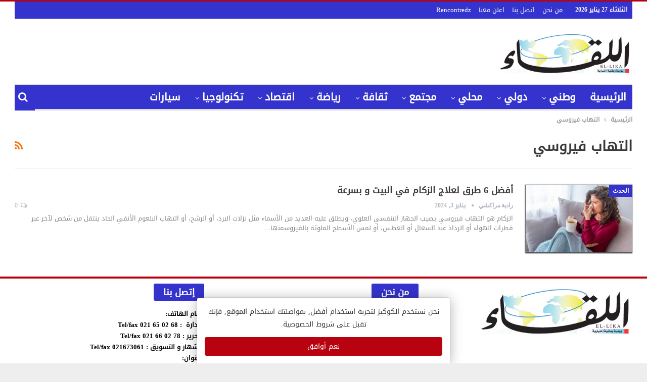

--- FILE ---
content_type: text/html; charset=UTF-8
request_url: https://elikaaonline.com/tag/%D8%A7%D9%84%D8%AA%D9%87%D8%A7%D8%A8-%D9%81%D9%8A%D8%B1%D9%88%D8%B3%D9%8A/
body_size: 27759
content:
	<!DOCTYPE html>
		<!--[if IE 8]>
	<html class="ie ie8" dir="rtl" lang="ar"> <![endif]-->
	<!--[if IE 9]>
	<html class="ie ie9" dir="rtl" lang="ar"> <![endif]-->
	<!--[if gt IE 9]><!-->
<html dir="rtl" lang="ar"> <!--<![endif]-->
	<head>
				<meta charset="UTF-8">
		<meta http-equiv="X-UA-Compatible" content="IE=edge">
		<meta name="viewport" content="width=device-width, initial-scale=1.0">
		<link rel="pingback" href="https://elikaaonline.com/xmlrpc.php"/>

		<meta name='robots' content='index, follow, max-image-preview:large, max-snippet:-1, max-video-preview:-1' />
	<style>img:is([sizes="auto" i], [sizes^="auto," i]) { contain-intrinsic-size: 3000px 1500px }</style>
	
	<!-- This site is optimized with the Yoast SEO plugin v24.4 - https://yoast.com/wordpress/plugins/seo/ -->
	<title>التهاب فيروسي Archives - جريدة اللقاء الجزائرية</title>
	<link rel="canonical" href="https://elikaaonline.com/tag/التهاب-فيروسي/" />
	<meta property="og:locale" content="ar_AR" />
	<meta property="og:type" content="article" />
	<meta property="og:title" content="التهاب فيروسي Archives - جريدة اللقاء الجزائرية" />
	<meta property="og:url" content="https://elikaaonline.com/tag/التهاب-فيروسي/" />
	<meta property="og:site_name" content="جريدة اللقاء الجزائرية" />
	<meta name="twitter:card" content="summary_large_image" />
	<meta name="twitter:site" content="@elikaa_journal" />
	<script type="application/ld+json" class="yoast-schema-graph">{"@context":"https://schema.org","@graph":[{"@type":"CollectionPage","@id":"https://elikaaonline.com/tag/%d8%a7%d9%84%d8%aa%d9%87%d8%a7%d8%a8-%d9%81%d9%8a%d8%b1%d9%88%d8%b3%d9%8a/","url":"https://elikaaonline.com/tag/%d8%a7%d9%84%d8%aa%d9%87%d8%a7%d8%a8-%d9%81%d9%8a%d8%b1%d9%88%d8%b3%d9%8a/","name":"التهاب فيروسي Archives - جريدة اللقاء الجزائرية","isPartOf":{"@id":"https://elikaaonline.com/#website"},"primaryImageOfPage":{"@id":"https://elikaaonline.com/tag/%d8%a7%d9%84%d8%aa%d9%87%d8%a7%d8%a8-%d9%81%d9%8a%d8%b1%d9%88%d8%b3%d9%8a/#primaryimage"},"image":{"@id":"https://elikaaonline.com/tag/%d8%a7%d9%84%d8%aa%d9%87%d8%a7%d8%a8-%d9%81%d9%8a%d8%b1%d9%88%d8%b3%d9%8a/#primaryimage"},"thumbnailUrl":"https://elikaaonline.com/wp-content/uploads/2024/01/tbl_articles_article_26398_7030a77eae6-0be0-4556-b437-3cbe49411c4e-768x402-1.jpg","breadcrumb":{"@id":"https://elikaaonline.com/tag/%d8%a7%d9%84%d8%aa%d9%87%d8%a7%d8%a8-%d9%81%d9%8a%d8%b1%d9%88%d8%b3%d9%8a/#breadcrumb"},"inLanguage":"ar"},{"@type":"ImageObject","inLanguage":"ar","@id":"https://elikaaonline.com/tag/%d8%a7%d9%84%d8%aa%d9%87%d8%a7%d8%a8-%d9%81%d9%8a%d8%b1%d9%88%d8%b3%d9%8a/#primaryimage","url":"https://elikaaonline.com/wp-content/uploads/2024/01/tbl_articles_article_26398_7030a77eae6-0be0-4556-b437-3cbe49411c4e-768x402-1.jpg","contentUrl":"https://elikaaonline.com/wp-content/uploads/2024/01/tbl_articles_article_26398_7030a77eae6-0be0-4556-b437-3cbe49411c4e-768x402-1.jpg","width":768,"height":402},{"@type":"BreadcrumbList","@id":"https://elikaaonline.com/tag/%d8%a7%d9%84%d8%aa%d9%87%d8%a7%d8%a8-%d9%81%d9%8a%d8%b1%d9%88%d8%b3%d9%8a/#breadcrumb","itemListElement":[{"@type":"ListItem","position":1,"name":"Home","item":"https://elikaaonline.com/"},{"@type":"ListItem","position":2,"name":"التهاب فيروسي"}]},{"@type":"WebSite","@id":"https://elikaaonline.com/#website","url":"https://elikaaonline.com/","name":"جريدة اللقاء الجزائرية","description":"","publisher":{"@id":"https://elikaaonline.com/#organization"},"potentialAction":[{"@type":"SearchAction","target":{"@type":"EntryPoint","urlTemplate":"https://elikaaonline.com/?s={search_term_string}"},"query-input":{"@type":"PropertyValueSpecification","valueRequired":true,"valueName":"search_term_string"}}],"inLanguage":"ar"},{"@type":"Organization","@id":"https://elikaaonline.com/#organization","name":"جريدة اللقاء الجزائرية","url":"https://elikaaonline.com/","logo":{"@type":"ImageObject","inLanguage":"ar","@id":"https://elikaaonline.com/#/schema/logo/image/","url":"https://elikaaonline.com/wp-content/uploads/2018/06/logo-likaa.jpg","contentUrl":"https://elikaaonline.com/wp-content/uploads/2018/06/logo-likaa.jpg","width":444,"height":150,"caption":"جريدة اللقاء الجزائرية"},"image":{"@id":"https://elikaaonline.com/#/schema/logo/image/"},"sameAs":["https://www.facebook.com/elikaa.journal","https://x.com/elikaa_journal","https://www.youtube.com/channel/UCci43UIsYpzc96hoYcN15gw"]}]}</script>
	<!-- / Yoast SEO plugin. -->


<link rel='dns-prefetch' href='//stats.wp.com' />
<link rel='dns-prefetch' href='//www.fontstatic.com' />
<link rel='dns-prefetch' href='//fonts.googleapis.com' />
<link rel="alternate" type="application/rss+xml" title="جريدة اللقاء الجزائرية &laquo; الخلاصة" href="https://elikaaonline.com/feed/" />
<link rel="alternate" type="application/rss+xml" title="جريدة اللقاء الجزائرية &laquo; خلاصة التعليقات" href="https://elikaaonline.com/comments/feed/" />
<link rel="alternate" type="application/rss+xml" title="جريدة اللقاء الجزائرية &laquo; التهاب فيروسي خلاصة الوسوم" href="https://elikaaonline.com/tag/%d8%a7%d9%84%d8%aa%d9%87%d8%a7%d8%a8-%d9%81%d9%8a%d8%b1%d9%88%d8%b3%d9%8a/feed/" />
<script type="text/javascript">
/* <![CDATA[ */
window._wpemojiSettings = {"baseUrl":"https:\/\/s.w.org\/images\/core\/emoji\/15.0.3\/72x72\/","ext":".png","svgUrl":"https:\/\/s.w.org\/images\/core\/emoji\/15.0.3\/svg\/","svgExt":".svg","source":{"concatemoji":"https:\/\/elikaaonline.com\/wp-includes\/js\/wp-emoji-release.min.js?ver=6.7.4"}};
/*! This file is auto-generated */
!function(i,n){var o,s,e;function c(e){try{var t={supportTests:e,timestamp:(new Date).valueOf()};sessionStorage.setItem(o,JSON.stringify(t))}catch(e){}}function p(e,t,n){e.clearRect(0,0,e.canvas.width,e.canvas.height),e.fillText(t,0,0);var t=new Uint32Array(e.getImageData(0,0,e.canvas.width,e.canvas.height).data),r=(e.clearRect(0,0,e.canvas.width,e.canvas.height),e.fillText(n,0,0),new Uint32Array(e.getImageData(0,0,e.canvas.width,e.canvas.height).data));return t.every(function(e,t){return e===r[t]})}function u(e,t,n){switch(t){case"flag":return n(e,"\ud83c\udff3\ufe0f\u200d\u26a7\ufe0f","\ud83c\udff3\ufe0f\u200b\u26a7\ufe0f")?!1:!n(e,"\ud83c\uddfa\ud83c\uddf3","\ud83c\uddfa\u200b\ud83c\uddf3")&&!n(e,"\ud83c\udff4\udb40\udc67\udb40\udc62\udb40\udc65\udb40\udc6e\udb40\udc67\udb40\udc7f","\ud83c\udff4\u200b\udb40\udc67\u200b\udb40\udc62\u200b\udb40\udc65\u200b\udb40\udc6e\u200b\udb40\udc67\u200b\udb40\udc7f");case"emoji":return!n(e,"\ud83d\udc26\u200d\u2b1b","\ud83d\udc26\u200b\u2b1b")}return!1}function f(e,t,n){var r="undefined"!=typeof WorkerGlobalScope&&self instanceof WorkerGlobalScope?new OffscreenCanvas(300,150):i.createElement("canvas"),a=r.getContext("2d",{willReadFrequently:!0}),o=(a.textBaseline="top",a.font="600 32px Arial",{});return e.forEach(function(e){o[e]=t(a,e,n)}),o}function t(e){var t=i.createElement("script");t.src=e,t.defer=!0,i.head.appendChild(t)}"undefined"!=typeof Promise&&(o="wpEmojiSettingsSupports",s=["flag","emoji"],n.supports={everything:!0,everythingExceptFlag:!0},e=new Promise(function(e){i.addEventListener("DOMContentLoaded",e,{once:!0})}),new Promise(function(t){var n=function(){try{var e=JSON.parse(sessionStorage.getItem(o));if("object"==typeof e&&"number"==typeof e.timestamp&&(new Date).valueOf()<e.timestamp+604800&&"object"==typeof e.supportTests)return e.supportTests}catch(e){}return null}();if(!n){if("undefined"!=typeof Worker&&"undefined"!=typeof OffscreenCanvas&&"undefined"!=typeof URL&&URL.createObjectURL&&"undefined"!=typeof Blob)try{var e="postMessage("+f.toString()+"("+[JSON.stringify(s),u.toString(),p.toString()].join(",")+"));",r=new Blob([e],{type:"text/javascript"}),a=new Worker(URL.createObjectURL(r),{name:"wpTestEmojiSupports"});return void(a.onmessage=function(e){c(n=e.data),a.terminate(),t(n)})}catch(e){}c(n=f(s,u,p))}t(n)}).then(function(e){for(var t in e)n.supports[t]=e[t],n.supports.everything=n.supports.everything&&n.supports[t],"flag"!==t&&(n.supports.everythingExceptFlag=n.supports.everythingExceptFlag&&n.supports[t]);n.supports.everythingExceptFlag=n.supports.everythingExceptFlag&&!n.supports.flag,n.DOMReady=!1,n.readyCallback=function(){n.DOMReady=!0}}).then(function(){return e}).then(function(){var e;n.supports.everything||(n.readyCallback(),(e=n.source||{}).concatemoji?t(e.concatemoji):e.wpemoji&&e.twemoji&&(t(e.twemoji),t(e.wpemoji)))}))}((window,document),window._wpemojiSettings);
/* ]]> */
</script>
<style id='wp-emoji-styles-inline-css' type='text/css'>

	img.wp-smiley, img.emoji {
		display: inline !important;
		border: none !important;
		box-shadow: none !important;
		height: 1em !important;
		width: 1em !important;
		margin: 0 0.07em !important;
		vertical-align: -0.1em !important;
		background: none !important;
		padding: 0 !important;
	}
</style>
<link rel='stylesheet' id='wp-block-library-rtl-css' href='https://elikaaonline.com/wp-includes/css/dist/block-library/style-rtl.min.css?ver=6.7.4' type='text/css' media='all' />
<style id='wp-block-library-inline-css' type='text/css'>
.has-text-align-justify{text-align:justify;}
</style>
<link rel='stylesheet' id='mediaelement-css' href='https://elikaaonline.com/wp-includes/js/mediaelement/mediaelementplayer-legacy.min.css?ver=4.2.17' type='text/css' media='all' />
<link rel='stylesheet' id='wp-mediaelement-css' href='https://elikaaonline.com/wp-includes/js/mediaelement/wp-mediaelement.min.css?ver=6.7.4' type='text/css' media='all' />
<style id='classic-theme-styles-inline-css' type='text/css'>
/*! This file is auto-generated */
.wp-block-button__link{color:#fff;background-color:#32373c;border-radius:9999px;box-shadow:none;text-decoration:none;padding:calc(.667em + 2px) calc(1.333em + 2px);font-size:1.125em}.wp-block-file__button{background:#32373c;color:#fff;text-decoration:none}
</style>
<style id='global-styles-inline-css' type='text/css'>
:root{--wp--preset--aspect-ratio--square: 1;--wp--preset--aspect-ratio--4-3: 4/3;--wp--preset--aspect-ratio--3-4: 3/4;--wp--preset--aspect-ratio--3-2: 3/2;--wp--preset--aspect-ratio--2-3: 2/3;--wp--preset--aspect-ratio--16-9: 16/9;--wp--preset--aspect-ratio--9-16: 9/16;--wp--preset--color--black: #000000;--wp--preset--color--cyan-bluish-gray: #abb8c3;--wp--preset--color--white: #ffffff;--wp--preset--color--pale-pink: #f78da7;--wp--preset--color--vivid-red: #cf2e2e;--wp--preset--color--luminous-vivid-orange: #ff6900;--wp--preset--color--luminous-vivid-amber: #fcb900;--wp--preset--color--light-green-cyan: #7bdcb5;--wp--preset--color--vivid-green-cyan: #00d084;--wp--preset--color--pale-cyan-blue: #8ed1fc;--wp--preset--color--vivid-cyan-blue: #0693e3;--wp--preset--color--vivid-purple: #9b51e0;--wp--preset--gradient--vivid-cyan-blue-to-vivid-purple: linear-gradient(135deg,rgba(6,147,227,1) 0%,rgb(155,81,224) 100%);--wp--preset--gradient--light-green-cyan-to-vivid-green-cyan: linear-gradient(135deg,rgb(122,220,180) 0%,rgb(0,208,130) 100%);--wp--preset--gradient--luminous-vivid-amber-to-luminous-vivid-orange: linear-gradient(135deg,rgba(252,185,0,1) 0%,rgba(255,105,0,1) 100%);--wp--preset--gradient--luminous-vivid-orange-to-vivid-red: linear-gradient(135deg,rgba(255,105,0,1) 0%,rgb(207,46,46) 100%);--wp--preset--gradient--very-light-gray-to-cyan-bluish-gray: linear-gradient(135deg,rgb(238,238,238) 0%,rgb(169,184,195) 100%);--wp--preset--gradient--cool-to-warm-spectrum: linear-gradient(135deg,rgb(74,234,220) 0%,rgb(151,120,209) 20%,rgb(207,42,186) 40%,rgb(238,44,130) 60%,rgb(251,105,98) 80%,rgb(254,248,76) 100%);--wp--preset--gradient--blush-light-purple: linear-gradient(135deg,rgb(255,206,236) 0%,rgb(152,150,240) 100%);--wp--preset--gradient--blush-bordeaux: linear-gradient(135deg,rgb(254,205,165) 0%,rgb(254,45,45) 50%,rgb(107,0,62) 100%);--wp--preset--gradient--luminous-dusk: linear-gradient(135deg,rgb(255,203,112) 0%,rgb(199,81,192) 50%,rgb(65,88,208) 100%);--wp--preset--gradient--pale-ocean: linear-gradient(135deg,rgb(255,245,203) 0%,rgb(182,227,212) 50%,rgb(51,167,181) 100%);--wp--preset--gradient--electric-grass: linear-gradient(135deg,rgb(202,248,128) 0%,rgb(113,206,126) 100%);--wp--preset--gradient--midnight: linear-gradient(135deg,rgb(2,3,129) 0%,rgb(40,116,252) 100%);--wp--preset--font-size--small: 13px;--wp--preset--font-size--medium: 20px;--wp--preset--font-size--large: 36px;--wp--preset--font-size--x-large: 42px;--wp--preset--spacing--20: 0.44rem;--wp--preset--spacing--30: 0.67rem;--wp--preset--spacing--40: 1rem;--wp--preset--spacing--50: 1.5rem;--wp--preset--spacing--60: 2.25rem;--wp--preset--spacing--70: 3.38rem;--wp--preset--spacing--80: 5.06rem;--wp--preset--shadow--natural: 6px 6px 9px rgba(0, 0, 0, 0.2);--wp--preset--shadow--deep: 12px 12px 50px rgba(0, 0, 0, 0.4);--wp--preset--shadow--sharp: 6px 6px 0px rgba(0, 0, 0, 0.2);--wp--preset--shadow--outlined: 6px 6px 0px -3px rgba(255, 255, 255, 1), 6px 6px rgba(0, 0, 0, 1);--wp--preset--shadow--crisp: 6px 6px 0px rgba(0, 0, 0, 1);}:where(.is-layout-flex){gap: 0.5em;}:where(.is-layout-grid){gap: 0.5em;}body .is-layout-flex{display: flex;}.is-layout-flex{flex-wrap: wrap;align-items: center;}.is-layout-flex > :is(*, div){margin: 0;}body .is-layout-grid{display: grid;}.is-layout-grid > :is(*, div){margin: 0;}:where(.wp-block-columns.is-layout-flex){gap: 2em;}:where(.wp-block-columns.is-layout-grid){gap: 2em;}:where(.wp-block-post-template.is-layout-flex){gap: 1.25em;}:where(.wp-block-post-template.is-layout-grid){gap: 1.25em;}.has-black-color{color: var(--wp--preset--color--black) !important;}.has-cyan-bluish-gray-color{color: var(--wp--preset--color--cyan-bluish-gray) !important;}.has-white-color{color: var(--wp--preset--color--white) !important;}.has-pale-pink-color{color: var(--wp--preset--color--pale-pink) !important;}.has-vivid-red-color{color: var(--wp--preset--color--vivid-red) !important;}.has-luminous-vivid-orange-color{color: var(--wp--preset--color--luminous-vivid-orange) !important;}.has-luminous-vivid-amber-color{color: var(--wp--preset--color--luminous-vivid-amber) !important;}.has-light-green-cyan-color{color: var(--wp--preset--color--light-green-cyan) !important;}.has-vivid-green-cyan-color{color: var(--wp--preset--color--vivid-green-cyan) !important;}.has-pale-cyan-blue-color{color: var(--wp--preset--color--pale-cyan-blue) !important;}.has-vivid-cyan-blue-color{color: var(--wp--preset--color--vivid-cyan-blue) !important;}.has-vivid-purple-color{color: var(--wp--preset--color--vivid-purple) !important;}.has-black-background-color{background-color: var(--wp--preset--color--black) !important;}.has-cyan-bluish-gray-background-color{background-color: var(--wp--preset--color--cyan-bluish-gray) !important;}.has-white-background-color{background-color: var(--wp--preset--color--white) !important;}.has-pale-pink-background-color{background-color: var(--wp--preset--color--pale-pink) !important;}.has-vivid-red-background-color{background-color: var(--wp--preset--color--vivid-red) !important;}.has-luminous-vivid-orange-background-color{background-color: var(--wp--preset--color--luminous-vivid-orange) !important;}.has-luminous-vivid-amber-background-color{background-color: var(--wp--preset--color--luminous-vivid-amber) !important;}.has-light-green-cyan-background-color{background-color: var(--wp--preset--color--light-green-cyan) !important;}.has-vivid-green-cyan-background-color{background-color: var(--wp--preset--color--vivid-green-cyan) !important;}.has-pale-cyan-blue-background-color{background-color: var(--wp--preset--color--pale-cyan-blue) !important;}.has-vivid-cyan-blue-background-color{background-color: var(--wp--preset--color--vivid-cyan-blue) !important;}.has-vivid-purple-background-color{background-color: var(--wp--preset--color--vivid-purple) !important;}.has-black-border-color{border-color: var(--wp--preset--color--black) !important;}.has-cyan-bluish-gray-border-color{border-color: var(--wp--preset--color--cyan-bluish-gray) !important;}.has-white-border-color{border-color: var(--wp--preset--color--white) !important;}.has-pale-pink-border-color{border-color: var(--wp--preset--color--pale-pink) !important;}.has-vivid-red-border-color{border-color: var(--wp--preset--color--vivid-red) !important;}.has-luminous-vivid-orange-border-color{border-color: var(--wp--preset--color--luminous-vivid-orange) !important;}.has-luminous-vivid-amber-border-color{border-color: var(--wp--preset--color--luminous-vivid-amber) !important;}.has-light-green-cyan-border-color{border-color: var(--wp--preset--color--light-green-cyan) !important;}.has-vivid-green-cyan-border-color{border-color: var(--wp--preset--color--vivid-green-cyan) !important;}.has-pale-cyan-blue-border-color{border-color: var(--wp--preset--color--pale-cyan-blue) !important;}.has-vivid-cyan-blue-border-color{border-color: var(--wp--preset--color--vivid-cyan-blue) !important;}.has-vivid-purple-border-color{border-color: var(--wp--preset--color--vivid-purple) !important;}.has-vivid-cyan-blue-to-vivid-purple-gradient-background{background: var(--wp--preset--gradient--vivid-cyan-blue-to-vivid-purple) !important;}.has-light-green-cyan-to-vivid-green-cyan-gradient-background{background: var(--wp--preset--gradient--light-green-cyan-to-vivid-green-cyan) !important;}.has-luminous-vivid-amber-to-luminous-vivid-orange-gradient-background{background: var(--wp--preset--gradient--luminous-vivid-amber-to-luminous-vivid-orange) !important;}.has-luminous-vivid-orange-to-vivid-red-gradient-background{background: var(--wp--preset--gradient--luminous-vivid-orange-to-vivid-red) !important;}.has-very-light-gray-to-cyan-bluish-gray-gradient-background{background: var(--wp--preset--gradient--very-light-gray-to-cyan-bluish-gray) !important;}.has-cool-to-warm-spectrum-gradient-background{background: var(--wp--preset--gradient--cool-to-warm-spectrum) !important;}.has-blush-light-purple-gradient-background{background: var(--wp--preset--gradient--blush-light-purple) !important;}.has-blush-bordeaux-gradient-background{background: var(--wp--preset--gradient--blush-bordeaux) !important;}.has-luminous-dusk-gradient-background{background: var(--wp--preset--gradient--luminous-dusk) !important;}.has-pale-ocean-gradient-background{background: var(--wp--preset--gradient--pale-ocean) !important;}.has-electric-grass-gradient-background{background: var(--wp--preset--gradient--electric-grass) !important;}.has-midnight-gradient-background{background: var(--wp--preset--gradient--midnight) !important;}.has-small-font-size{font-size: var(--wp--preset--font-size--small) !important;}.has-medium-font-size{font-size: var(--wp--preset--font-size--medium) !important;}.has-large-font-size{font-size: var(--wp--preset--font-size--large) !important;}.has-x-large-font-size{font-size: var(--wp--preset--font-size--x-large) !important;}
:where(.wp-block-post-template.is-layout-flex){gap: 1.25em;}:where(.wp-block-post-template.is-layout-grid){gap: 1.25em;}
:where(.wp-block-columns.is-layout-flex){gap: 2em;}:where(.wp-block-columns.is-layout-grid){gap: 2em;}
:root :where(.wp-block-pullquote){font-size: 1.5em;line-height: 1.6;}
</style>
<link rel='stylesheet' id='contact-form-7-css' href='https://elikaaonline.com/wp-content/plugins/contact-form-7/includes/css/styles.css?ver=5.7.5.1' type='text/css' media='all' />
<link rel='stylesheet' id='contact-form-7-rtl-css' href='https://elikaaonline.com/wp-content/plugins/contact-form-7/includes/css/styles-rtl.css?ver=5.7.5.1' type='text/css' media='all' />
<link rel='stylesheet' id='arabic-webfonts-css' href='//www.fontstatic.com/f=DroidKufi-Regular,' type='text/css' media='all' />
<link rel='stylesheet' id='recent-posts-widget-with-thumbnails-public-style-css' href='https://elikaaonline.com/wp-content/plugins/recent-posts-widget-with-thumbnails/public.css?ver=7.1.1' type='text/css' media='all' />
<link rel='stylesheet' id='better-framework-main-fonts-css' href='https://fonts.googleapis.com/css?family=Lato:400,700%7CRoboto:400,500,400italic' type='text/css' media='all' />
<link rel='stylesheet' id='jetpack_css-rtl-css' href='https://elikaaonline.com/wp-content/plugins/jetpack/css/jetpack-rtl.css?ver=12.6.2' type='text/css' media='all' />
<script type="text/javascript" src="https://elikaaonline.com/wp-includes/js/jquery/jquery.min.js?ver=3.7.1" id="jquery-core-js"></script>
<script type="text/javascript" src="https://elikaaonline.com/wp-includes/js/jquery/jquery-migrate.min.js?ver=3.4.1" id="jquery-migrate-js"></script>
<!--[if lt IE 9]>
<script type="text/javascript" src="https://elikaaonline.com/wp-content/plugins/better-adsmanager/includes/libs/better-framework/assets/js/html5shiv.min.js?ver=3.10.15" id="bf-html5shiv-js"></script>
<![endif]-->
<!--[if lt IE 9]>
<script type="text/javascript" src="https://elikaaonline.com/wp-content/plugins/better-adsmanager/includes/libs/better-framework/assets/js/respond.min.js?ver=3.10.15" id="bf-respond-js"></script>
<![endif]-->
<link rel="https://api.w.org/" href="https://elikaaonline.com/wp-json/" /><link rel="alternate" title="JSON" type="application/json" href="https://elikaaonline.com/wp-json/wp/v2/tags/37616" /><link rel="EditURI" type="application/rsd+xml" title="RSD" href="https://elikaaonline.com/xmlrpc.php?rsd" />
<meta name="generator" content="WordPress 6.7.4" />
	<style>img#wpstats{display:none}</style>
		<!-- Start arabic-webfonts v1.4.6 styles -->        <style id='arabic-webfonts' type='text/css'>
                      body.rtl, body.rtl header, body.rtl footer, body.rtl .content, body.rtl .sidebar, body.rtl p, body.rtl h1, body.rtl h2, body.rtl h3, body.rtl h4, body.rtl h5, body.rtl h6, body.rtl ul, body.rtl li, body.rtl div, body.rtl nav, body.rtl nav a, body.rtl nav ul li, body.rtl input, body.rtl button, body.rtl label, body.rtl textarea, body.rtl input::placeholder {
                      font-family: 'DroidKufi-Regular' !important;
                                            }
                                 body.rtl p {
                      font-family: 'DroidKufi-Regular' !important;
                                                       }
                                 body.rtl h1 {
                      font-family: 'DroidKufi-Regular' !important;
                                                       }
                                 body.rtl h2 {
                      font-family: 'DroidKufi-Regular' !important;
                                                       }
                                 body.rtl h3 {
                      font-family: 'DroidKufi-Regular' !important;
                                                       }
                                 body.rtl h4 {
                      font-family: 'DroidKufi-Regular' !important;
                                                       }
                                 body.rtl h5 {
                      font-family: 'DroidKufi-Regular' !important;
                                                       }
                                 	    </style>
        <!-- /End arabic-webfonts styles --><!-- Analytics by WP Statistics v14.0.2 - https://wp-statistics.com/ -->
<script>
        let WP_Statistics_Dnd_Active = parseInt(navigator.msDoNotTrack || window.doNotTrack || navigator.doNotTrack, 10);
    if (WP_Statistics_Dnd_Active !== 1) {
                var WP_Statistics_http = new XMLHttpRequest();
        WP_Statistics_http.open("GET", "https://elikaaonline.com/wp-json/wp-statistics/v2/hit?wp_statistics_hit_rest=yes&track_all=1&current_page_type=post_tag&current_page_id=37616&search_query&page_uri=L3RhZy8lRDglQTclRDklODQlRDglQUElRDklODclRDglQTclRDglQTgtJUQ5JTgxJUQ5JThBJUQ4JUIxJUQ5JTg4JUQ4JUIzJUQ5JThBLw=" + "&referred=" + encodeURIComponent(document.referrer) + "&_=" + Date.now(), true);
        WP_Statistics_http.setRequestHeader("Content-Type", "application/json;charset=UTF-8");
        WP_Statistics_http.send(null);
            }
    </script><div style="display: none;" id="cookies-agree"> <div class="cookies__outer"> <div class="cookies__inner"> <div class="cookies"> <div class="cookies__ictx"> <div class="cookies__text"> <p>نحن نستخدم الكوكيز لتجربة استخدام أفضل, بمواصلتك استخدام الموقع, فإنك تقبل على شروط الخصوصية.</p></div></div><div class="cookies__acti"> <button id="accept-cookies">نعم أوافق</button> </div></div></div><style media="screen"> .cookies{max-width: 500px; padding: 15px; background-color: #ffffff; box-shadow: 0 2px 26px rgba(0, 0, 0, 0.3), 0 0 0 1px rgba(0, 0, 0, 0.1); border-radius: 4px 4px 0 0;}.cookies__outer{direction: rtl; display: flex; justify-content: center; z-index: 9999; transition: 0.1s; opacity: 1; position: absolute; width: auto; left: 0; right: 0; margin: 0 auto;}.cookies__inner{position: fixed; bottom: 0;}.cookies__icon{font-size: 0; margin-left: 20px;}.cookies__icon svg{width: 48px; height: 48px;}.cookies__text{text-align: center;}.cookies__text p{font-size: 14px; line-height: 1.8; color: #333333; margin: 0;}.cookies__text p em{font-style: normal; font-weight: 500; color: #121212;}.cookies__acti{padding-top: 13px; display: flex;}.cookies__acti button{border: none; outline: none; flex: 1; cursor: pointer; display: block; height: 37px; line-height: 37px; font-size: 14px; font-weight: 500; padding: 0 12px; background-color: #b9020f; color: #ffffff; border-radius: 4px; text-align: center; transition: 0.1s;}.cookies__acti button:hover{background-color: #ad030f;}</style> <script>function readCookie(name){let nameEQ=name + "="; let ca=document.cookie.split(';'); for (let i=0; i < ca.length; i++){let c=ca[i]; while (c.charAt(0)==' ') c=c.substring(1, c.length); if (c.indexOf(nameEQ)==0) return c.substring(nameEQ.length, c.length);}return null;}let ac=readCookie('_accept-cookies'); if (ac !=='yes'){jQuery('#cookies-agree').show();}else{jQuery('#cookies-agree').remove();}jQuery('#accept-cookies').on('click', function (){jQuery('.cookies__outer').hide('fast', function (){let date=new Date(); date.setTime(date.getTime() + (60 * 24 * 60 * 60 * 1000)); let expires="; expires=" + date.toUTCString(); document.cookie="_accept-cookies=yes" + expires + "; path=/"; jQuery(this).remove();});}); </script> </div></div>			<link rel="shortcut icon" href="https://elikaaonline.com/wp-content/uploads/2018/06/logo-likaa.jpg"><meta name="generator" content="Powered by WPBakery Page Builder - drag and drop page builder for WordPress."/>
<!--[if lte IE 9]><link rel="stylesheet" type="text/css" href="https://elikaaonline.com/wp-content/plugins/js_composer/assets/css/vc_lte_ie9.min.css" media="screen"><![endif]--><script type="application/ld+json">{
    "@context": "http:\/\/schema.org\/",
    "@type": "organization",
    "@id": "#organization",
    "logo": {
        "@type": "ImageObject",
        "url": "https:\/\/elikaaonline.com\/wp-content\/uploads\/2018\/06\/logo-likaa.jpg"
    },
    "url": "https:\/\/elikaaonline.com\/",
    "name": "\u062c\u0631\u064a\u062f\u0629 \u0627\u0644\u0644\u0642\u0627\u0621 \u0627\u0644\u062c\u0632\u0627\u0626\u0631\u064a\u0629",
    "description": ""
}</script>
<script type="application/ld+json">{
    "@context": "http:\/\/schema.org\/",
    "@type": "WebSite",
    "name": "\u062c\u0631\u064a\u062f\u0629 \u0627\u0644\u0644\u0642\u0627\u0621 \u0627\u0644\u062c\u0632\u0627\u0626\u0631\u064a\u0629",
    "alternateName": "",
    "url": "https:\/\/elikaaonline.com\/"
}</script>
<link rel='stylesheet' id='bf-minifed-css-1' href='https://elikaaonline.com/wp-content/bs-booster-cache/00102fb7c21e21fb3264f8d8acfe548a.css' type='text/css' media='all' />
<link rel='stylesheet' id='7.0.1-1769437351' href='https://elikaaonline.com/wp-content/bs-booster-cache/ccbc7ee16fa5530c3ffc07f62310601e.css' type='text/css' media='all' />

<!-- BetterFramework Head Inline CSS -->
<style>
/* responsive monitor */ @media(min-width: 1200px){.layout-2-col .content-column, .bf-2-main-column-size {
    width: 69% !important;
}

.layout-2-col .sidebar-column, .bf-2-primary-column-size {
    width: 31% !important;
}

}
/* responsive portrait tablet */ @media(min-width: 768px) and (max-width: 1018px){.post-related {
    display: none;
}.rh-header .rh-container {
    background-color: #fff !important;
    user-select: none;
    border-bottom: solid 2px #b9020f !important;
    padding-bottom: 5px !important;
}


.post-related {
    display: none;
}
}
/* responsive phone */ @media(max-width: 767px){.rh-header .rh-container {
    background-color: #fff !important;
    user-select: none;
    border-bottom: solid 2px #b9020f !important;
    padding-bottom: 5px !important;
}


.post-related {
    display: none;
}}

</style>
<!-- /BetterFramework Head Inline CSS-->
		<style type="text/css" id="wp-custom-css">
			
			.site-header .site-branding .logo img {
    max-width: 20% !important;
}
span.h-text.main-term-24 {
    font-family: 'cairo-bold' !important;
}
.site-header.header-style-2 .main-menu.menu {
    height: 48px !important;
    overflow-y: hidden;
    margin-bottom: 0px !important;
    padding-top: 0px !important;
    margin-top: 0px !important;
    background: #b9020f!important;
}

.header-style-1.site-header.boxed .menu-action-buttons, .header-style-2.site-header.boxed .menu-action-buttons {
    bottom: -3px;
    background: #b9020f !important;
}

.site-header .shop-cart-container .cart-handler, .site-header .search-container .search-handler, .site-header .main-menu>li>a, .site-header .search-container .search-box .search-form .search-field {
    color: #ffffff !important;
}

.site-header.full-width .topbar, .site-header.boxed .topbar .topbar-inner {
    border-color: #efefef;
    background: #b9020f !important;
}

.site-header .top-menu.menu>li>a, .topbar .topbar-sign-in {
    color: #ffffff !important;
}

.site-header.site-header.site-header .main-menu.menu>li.current-menu-item>a, .site-header.site-header.site-header .main-menu.menu>li.current-menu-parent>a, .site-header.site-header.site-header .main-menu.menu>li:hover>a {
    background-color: #242021 !important;
}

t3.bs-pretty-tabs .bs-pretty-tabs-container .bs-pretty-tabs-more.other-link .h-text, .section-heading.sh-t3>.h-text, .section-heading.sh-t3>a>.h-text {
    padding: 4px 0;
    line-height: 26px;
    border: none;
    font-family: 'jazeera' !important;
}

span.h-text.main-term-55 {
    font-family: 'jazeera' !important;
}
span.h-text.main-term-55 {
    background: #b9020f !important;
}

h3.section-heading.sh-t6.sh-s9.main-term-55 {
    background-color: #242021 !important;
}

a {
    font-family: 'cairo-bold' !important;
}

span {
    font-family: 'cairo-bold' !important;
}

.section-heading.sh-t6.sh-s10>.h-text:last-child:first-child, .section-heading.sh-t6.sh-s10>.main-link>.h-text, .section-heading.sh-t6.sh-s10>a:last-child:first-child>.h-text, .section-heading.sh-t6.sh-s9>.h-text:last-child:first-child, .section-heading.sh-t6.sh-s9>.main-link>.h-text, .section-heading.sh-t6.sh-s9>a:last-child:first-child>.h-text {
    border-radius: 3px 3px 0;
    font-family: 'cairo-bold' !important;
}

.section-heading.sh-t6.sh-s9:before {
    background: rgb(34, 30, 31)!important;
}

.bs-ll-a .listing-item-tall-2 .featured .img-holder.b-loaded, .bs-ll-d .listing-item-tall-2 .featured .img-holder, .listing-item-tall-2 .featured .img-holder {
    width: 100%;
    margin: 0;
    height: 410px !important;
    background-position: top center;
}

.section-heading {
    margin-bottom: 8px !important;
}

a.img-holder.b-loaded {
    box-shadow: -1px 1px 2px 1px !important;
}

.bs-ll-a .listing-item-tall-2 .featured .img-holder.b-loaded, .bs-ll-d .listing-item-tall-2 .featured .img-holder, .listing-item-tall-2 .featured .img-holder {
    width: 100%;
    margin: 0;
    background-position: top center;
    box-shadow: 0px 5px 5px 5px !important;
}


span.h-text.main-term-31 {
    color: white !important;
}

span.h-text.main-term-32 {
    color: white !important;
}
span.h-text.main-term-30 {
    color: white !important;
}
span.h-text.main-term-33 {
    color: white !important;
}

.section-heading.sh-t6 .other-link .h-text, .section-heading.sh-t6.bs-pretty-tabs .bs-pretty-tabs-more.other-link .h-text {
    padding: 2px 17px 0 0;
    color: white !important;
}

.w3-red, .w3-hover-red:hover {
    color: #fff!important;
    background-color: #221e1f!important;
}

.site-footer, .footer-widgets .section-heading.sh-t4.sh-s5 .h-text:after {
    background-color: #ffffff !important;
    border-top: solid 4px #b9020f !important;
}



.footer-widgets.light-text {
    padding-top: 10px !important;
    padding-bottom: 10px !important;
}

.site-footer .copy-footer {
    background-color: #231f20 !important;
}

.rh-header .menu-container {
    float: left;
    background: #221e1f !important;
}

section.post-author.clearfix {
    display: none;
}

.bs-listing.bs-listing-listing-thumbnail-1 .bs-pagination {
    margin-top: 15px;
    display: none;
}

.pre-title {
    display: none;
}



.listing.listing-mix-3-3.clearfix.l-1-col {
    overflow: scroll !important;
    height: 740px !important;
    padding: 5px !important;
}

.listing-item-text-2 .title a {
    color: inherit;
    font-size: 13px !important;
}

.entry-content {
    line-height: 24px;
    font-size: 14px;
    text-align: inherit;
    text-transform: initial;
    color: #222222;
    font-family: 'cairo-light' !important;
    font-weight: 600 !important;
    letter-spacing: 0.3px !important;
}

.site-header .shop-cart-container .cart-handler, .site-header .search-container .search-handler, .site-header .main-menu>li>a, .site-header .search-container .search-box .search-form .search-field {
    color: #ffffff !important;
    font-size: 20px !important;
}

span.term-badge.term-54 {
    display: none;
}

.site-header .site-branding .logo img {
    max-width: 70% !important;
}

span.term-badge.term-1 {
    display: none;
}

.site-header .shop-cart-container .cart-handler, .site-header .search-container .search-handler, .site-header .main-menu>li>a, .site-header .search-container .search-box .search-form .search-field {
    color: #ffffff !important;
    font-size: 20px !important;
    font-family: 'DroidKufi-Regular' !important;
    font-weight: 600 !important;
}
.listing-item.listing-mg-type-1 .title.title a.post-url.post-url, .listing-item.listing-mg-type-1 .title.title a.post-url.post-url:hover {
    color: inherit!important;
    font-family: 'DroidKufi-Regular' !important;
    font-weight: 600 !important;
}

.section-heading.sh-t6.sh-s10>.h-text:last-child:first-child, .section-heading.sh-t6.sh-s10>.main-link>.h-text, .section-heading.sh-t6.sh-s10>a:last-child:first-child>.h-text, .section-heading.sh-t6.sh-s9>.h-text:last-child:first-child, .section-heading.sh-t6.sh-s9>.main-link>.h-text, .section-heading.sh-t6.sh-s9>a:last-child:first-child>.h-text {
    border-radius: 3px 3px 0;
    font-family: 'DroidKufi-Regular' !important;
    font-weight: 900 !important;
}

span {
    font-family: 'DroidKufi-Regular' !important;
    font-weight: 900 !important;
}

a.post-title.post-url {
    font-family: 'DroidKufi-Regular' !important;
    font-weight: 900 !important;
}		

.google-auto-placed {
    display: none;
}


.site-header.full-width .topbar, .site-header.boxed .topbar .topbar-inner {
    border-color: #efefef;
    background: #3533cd !important;
}

.site-header.header-style-2 .main-menu.menu {
    height: 48px !important;
    overflow-y: hidden;
    margin-bottom: 0px !important;
    padding-top: 0px !important;
    margin-top: 0px !important;
    background: #3533cd !important;
}


.main-bg-color, .main-menu.menu .sub-menu li.current-menu-item:hover>a:hover, .main-menu.menu .better-custom-badge, .off-canvas-menu .menu .better-custom-badge, ul.sub-menu.bs-pretty-tabs-elements .mega-menu.mega-type-link .mega-links>li:hover>a, .widget.widget_nav_menu .menu .better-custom-badge, .widget.widget_nav_menu ul.menu li>a:hover, .widget.widget_nav_menu ul.menu li.current-menu-item>a, .rh-header .menu-container .resp-menu .better-custom-badge, .bs-popular-categories .bs-popular-term-item:hover .term-count, .widget.widget_tag_cloud .tagcloud a:hover, span.dropcap.dropcap-square, span.dropcap.dropcap-circle, .better-control-nav li a.better-active, .better-control-nav li:hover a, .main-menu.menu>li:hover>a:before, .main-menu.menu>li.current-menu-parent>a:before, .main-menu.menu>li.current-menu-item>a:before, .main-slider .better-control-nav li a.better-active, .main-slider .better-control-nav li:hover a, .site-footer.color-scheme-dark .footer-widgets .widget.widget_tag_cloud .tagcloud a:hover, .site-footer.color-scheme-dark .footer-widgets .widget.widget_nav_menu ul.menu li a:hover, .entry-terms.via a:hover, .entry-terms.source a:hover, .entry-terms.post-tags a:hover, .comment-respond #cancel-comment-reply-link, .better-newsticker .heading, .better-newsticker .control-nav span:hover, .listing-item-text-1:hover .term-badges.floated .term-badge a, .term-badges.floated a, .archive-title .term-badges span.term-badge a:hover, .post-tp-1-header .term-badges a:hover, .archive-title .term-badges a:hover, .listing-item-tb-2:hover .term-badges.floated .term-badge a, .btn-bs-pagination:hover, .btn-bs-pagination.hover, .btn-bs-pagination.bs-pagination-in-loading, .bs-slider-dots .bs-slider-active>.bts-bs-dots-btn, .listing-item-classic:hover a.read-more, .bs-loading>div, .pagination.bs-links-pagination a:hover, .footer-widgets .bs-popular-categories .bs-popular-term-item:hover .term-count, .footer-widgets .widget .better-control-nav li a:hover, .footer-widgets .widget .better-control-nav li a.better-active, .bs-slider-2-item .content-container a.read-more:hover, .bs-slider-3-item .content-container a.read-more:hover, .main-menu.menu .sub-menu li.current-menu-item:hover>a, .main-menu.menu .sub-menu>li:hover>a, .bs-slider-2-item .term-badges.floated .term-badge a, .bs-slider-3-item .term-badges.floated .term-badge a, .listing-item-blog:hover a.read-more, .back-top, .site-header .shop-cart-container .cart-handler .cart-count, .site-header .shop-cart-container .cart-box:after, .single-attachment-content .return-to:hover .fa, .topbar .topbar-date, .ajax-search-results:after, .better-gallery .gallery-title .prev:hover, .better-gallery .gallery-title .next:hover, .comments-template-multiple .nav-tabs .active a:after, .comments-template-multiple .active .comments-count, .off-canvas-inner:after, .more-stories:before, .bs-push-noti .bs-push-noti-wrapper-icon, .post-count-badge.pcb-t1.pcb-s1, .bs-fpe.bs-fpe-t2 thead, .post-tp-1-header .term-badges a {
    background-color: #3533cd !important;
}

.header-style-1.site-header.boxed .menu-action-buttons, .header-style-2.site-header.boxed .menu-action-buttons {
    bottom: -3px;
    background: #3533cd !important;
}

span.h-text.main-term-55 {
    background: #3533cd !important;
}

.section-heading.sh-t6:before, .section-heading.sh-t6:before, .section-heading.sh-t6>.h-text, .section-heading.sh-t6>.h-text:before, .section-heading.sh-t6>.main-link>.h-text, .section-heading.sh-t6>.main-link>.h-text:before, .section-heading.sh-t6>a:first-child:last-child>.h-text, .section-heading.sh-t6>a:first-child:last-child>.h-text:before {
    background-color: #3533cd !important;
}

.section-heading.sh-t6.sh-s9>.h-text:last-child:first-child:before, .section-heading.sh-t6.sh-s9>a:last-child:first-child>.h-text:before, .section-heading.sh-t6.sh-s9>.main-link>.h-text:before, .section-heading.sh-t6.sh-s9>a:last-child:first-child>.h-text:before, .section-heading.sh-t6.sh-s9>.main-link>.h-text:before {
    border-top-color: #3533cd;
    background-color: transparent !important;
}		</style>
		<style id="sccss">
@media (min-width: 768px) {
.site-info-layout-2 .copyright-text-second {
    margin-left: 50px;
}
}</style><noscript><style type="text/css"> .wpb_animate_when_almost_visible { opacity: 1; }</style></noscript>	</head>

<body data-rsssl=1 class="rtl archive tag tag-37616 active-light-box active-top-line close-rh page-layout-1-col boxed main-menu-sticky-smart active-ajax-search  bs-hide-ha wpb-js-composer js-comp-ver-5.5.4 vc_responsive bs-ll-a" dir="rtl">
		<div class="main-wrap content-main-wrap">
			<header id="header" class="site-header header-style-2 boxed" itemscope="itemscope" itemtype="https://schema.org/WPHeader">

		<section class="topbar topbar-style-1 hidden-xs hidden-xs">
	<div class="content-wrap">
		<div class="container">
			<div class="topbar-inner clearfix">

				
				<div class="section-menu">
						<div id="menu-top" class="menu top-menu-wrapper" role="navigation" itemscope="itemscope" itemtype="https://schema.org/SiteNavigationElement">
		<nav class="top-menu-container">

			<ul id="top-navigation" class="top-menu menu clearfix bsm-pure">
									<li id="topbar-date" class="menu-item menu-item-date">
					<span
						class="topbar-date"> الثلاثاء  27 يناير 2026 </span>
					</li>
					<li id="menu-item-1086" class="menu-item menu-item-type-post_type menu-item-object-page better-anim-fade menu-item-1086"><a href="https://elikaaonline.com/sample-page/">من نحن</a></li>
<li id="menu-item-1084" class="menu-item menu-item-type-post_type menu-item-object-page better-anim-fade menu-item-1084"><a href="https://elikaaonline.com/%d8%a7%d8%aa%d8%b5%d9%84-%d8%a8%d9%86%d8%a7/">اتصل بنا</a></li>
<li id="menu-item-1083" class="menu-item menu-item-type-post_type menu-item-object-page better-anim-fade menu-item-1083"><a href="https://elikaaonline.com/%d8%a7%d8%b9%d9%84%d9%86-%d9%85%d8%b9%d9%86%d8%a7/">اعلن معنا</a></li>
<li id="menu-item-41794" class="menu-item menu-item-type-custom menu-item-object-custom better-anim-fade menu-item-41794"><a href="https://rencontre.dz">Rencontredz</a></li>
			</ul>

		</nav>
	</div>
				</div>
			</div>
		</div>
	</div>
</section>
		<div class="header-inner">
			<div class="content-wrap">
				<div class="container">
					<div class="row">
						<div class="row-height">
							<div class="logo-col col-xs-4">
								<div class="col-inside">
									<div id="site-branding" class="site-branding">
	<p  id="site-title" class="logo h1 img-logo">
	<a href="https://elikaaonline.com/" itemprop="url" rel="home">
					<img id="site-logo" src="https://elikaaonline.com/wp-content/uploads/2018/06/logo-likaa.jpg"
			     alt="اللقاء اون لاين"  />

			<span class="site-title">اللقاء اون لاين - </span>
				</a>
</p>
</div><!-- .site-branding -->
								</div>
							</div>
															<div class="sidebar-col col-xs-8">
									<div class="col-inside">
										<aside id="sidebar" class="sidebar" role="complementary" itemscope="itemscope" itemtype="https://schema.org/WPSideBar">
											<div class="szgx szgx-clearfix adloc-is-banner adloc-show-desktop adloc-show-tablet-portrait adloc-show-tablet-landscape adloc-show-phone szgx-loc-header_aside_logo szgx-align-right szgx-column-1"></div>										</aside>
									</div>
								</div>
														</div>
					</div>
				</div>
			</div>
		</div>

		<div id="menu-main" class="menu main-menu-wrapper show-search-item menu-actions-btn-width-1" role="navigation" itemscope="itemscope" itemtype="https://schema.org/SiteNavigationElement">
	<div class="main-menu-inner">
		<div class="content-wrap">
			<div class="container">

				<nav class="main-menu-container">
					<ul id="main-navigation" class="main-menu menu bsm-pure clearfix">
						<li id="menu-item-41757" class="menu-item menu-item-type-custom menu-item-object-custom menu-item-home better-anim-fade menu-item-41757"><a href="https://elikaaonline.com">الرئيسية</a></li>
<li id="menu-item-1059" class="menu-item menu-item-type-taxonomy menu-item-object-category menu-term-24 better-anim-fade menu-item-has-children menu-item-has-mega menu-item-mega-grid-posts menu-item-1059"><a href="https://elikaaonline.com/category/%d9%88%d8%b7%d9%86%d9%8a/">وطني</a>
<!-- Mega Menu Start -->
	<div class="mega-menu mega-grid-posts">
		<div class="content-wrap bs-tab-anim bs-tab-animated active">
					<div class="bs-pagination-wrapper main-term-24 next_prev ">
			<div class="listing listing-grid listing-grid-1 clearfix columns-4">
		<div class="post-229751 type-post format-standard has-post-thumbnail  simple-grid  listing-item listing-item-grid listing-item-grid-1 main-term-55">
	<div class="item-inner">
					<div class="featured clearfix">
				<div class="term-badges floated"><span class="term-badge term-55"><a href="https://elikaaonline.com/category/%d8%a7%d9%84%d8%ad%d8%af%d8%ab/">الحدث</a></span></div>				<a  title="الوزير الأول يترأس اجتماعا للمجلس الأعلى لضبط الواردات" data-src="https://elikaaonline.com/wp-content/uploads/2026/01/spm_gallery_69778e0d77330-357x210.jpeg" data-bs-srcset="{&quot;baseurl&quot;:&quot;https:\/\/elikaaonline.com\/wp-content\/uploads\/2026\/01\/&quot;,&quot;sizes&quot;:{&quot;210&quot;:&quot;spm_gallery_69778e0d77330-210x136.jpeg&quot;,&quot;279&quot;:&quot;spm_gallery_69778e0d77330-279x220.jpeg&quot;,&quot;357&quot;:&quot;spm_gallery_69778e0d77330-357x210.jpeg&quot;,&quot;750&quot;:&quot;spm_gallery_69778e0d77330-750x430.jpeg&quot;,&quot;1024&quot;:&quot;spm_gallery_69778e0d77330.jpeg&quot;}}"						class="img-holder" href="https://elikaaonline.com/%d8%a7%d9%84%d9%88%d8%b2%d9%8a%d8%b1-%d8%a7%d9%84%d8%a3%d9%88%d9%84-%d9%8a%d8%aa%d8%b1%d8%a3%d8%b3-%d8%a7%d8%ac%d8%aa%d9%85%d8%a7%d8%b9%d8%a7-%d9%84%d9%84%d9%85%d8%ac%d9%84%d8%b3-%d8%a7%d9%84%d8%a3/"></a>

							</div>
		<p class="title">		<a href="https://elikaaonline.com/%d8%a7%d9%84%d9%88%d8%b2%d9%8a%d8%b1-%d8%a7%d9%84%d8%a3%d9%88%d9%84-%d9%8a%d8%aa%d8%b1%d8%a3%d8%b3-%d8%a7%d8%ac%d8%aa%d9%85%d8%a7%d8%b9%d8%a7-%d9%84%d9%84%d9%85%d8%ac%d9%84%d8%b3-%d8%a7%d9%84%d8%a3/" class="post-title post-url">
			الوزير الأول يترأس اجتماعا للمجلس الأعلى لضبط الواردات		</a>
		</p>	</div>
	</div >
	<div class="post-229741 type-post format-standard has-post-thumbnail  simple-grid  listing-item listing-item-grid listing-item-grid-1 main-term-55">
	<div class="item-inner">
					<div class="featured clearfix">
				<div class="term-badges floated"><span class="term-badge term-55"><a href="https://elikaaonline.com/category/%d8%a7%d9%84%d8%ad%d8%af%d8%ab/">الحدث</a></span></div>				<a  title="مرسوم تنفيذي يحدد شروط التقاعد قبل السن القانونية لموظفي التربية الوطنية" data-src="https://elikaaonline.com/wp-content/uploads/2026/01/d_78836709959f92ad0f44595c82c24e84-357x210.jpg" data-bs-srcset="{&quot;baseurl&quot;:&quot;https:\/\/elikaaonline.com\/wp-content\/uploads\/2026\/01\/&quot;,&quot;sizes&quot;:{&quot;210&quot;:&quot;d_78836709959f92ad0f44595c82c24e84-210x136.jpg&quot;,&quot;279&quot;:&quot;d_78836709959f92ad0f44595c82c24e84-279x220.jpg&quot;,&quot;357&quot;:&quot;d_78836709959f92ad0f44595c82c24e84-357x210.jpg&quot;,&quot;739&quot;:&quot;d_78836709959f92ad0f44595c82c24e84.jpg&quot;}}"						class="img-holder" href="https://elikaaonline.com/%d9%85%d8%b1%d8%b3%d9%88%d9%85-%d8%aa%d9%86%d9%81%d9%8a%d8%b0%d9%8a-%d9%8a%d8%ad%d8%af%d8%af-%d8%b4%d8%b1%d9%88%d8%b7-%d8%a7%d9%84%d8%aa%d9%82%d8%a7%d8%b9%d8%af-%d9%82%d8%a8%d9%84-%d8%a7%d9%84%d8%b3/"></a>

							</div>
		<p class="title">		<a href="https://elikaaonline.com/%d9%85%d8%b1%d8%b3%d9%88%d9%85-%d8%aa%d9%86%d9%81%d9%8a%d8%b0%d9%8a-%d9%8a%d8%ad%d8%af%d8%af-%d8%b4%d8%b1%d9%88%d8%b7-%d8%a7%d9%84%d8%aa%d9%82%d8%a7%d8%b9%d8%af-%d9%82%d8%a8%d9%84-%d8%a7%d9%84%d8%b3/" class="post-title post-url">
			مرسوم تنفيذي يحدد شروط التقاعد قبل السن القانونية لموظفي التربية الوطنية		</a>
		</p>	</div>
	</div >
	<div class="post-229732 type-post format-standard has-post-thumbnail  simple-grid  listing-item listing-item-grid listing-item-grid-1 main-term-55">
	<div class="item-inner">
					<div class="featured clearfix">
				<div class="term-badges floated"><span class="term-badge term-55"><a href="https://elikaaonline.com/category/%d8%a7%d9%84%d8%ad%d8%af%d8%ab/">الحدث</a></span></div>				<a  title="رئيس الجمهورية يستقبل الأمين العام المساعد للأمم المتحدة, الأمين التنفيذي للجنة الاقتصادية لافريقيا" data-src="https://elikaaonline.com/wp-content/uploads/2026/01/Capture-decran-2026-01-26-145510-357x210.png" data-bs-srcset="{&quot;baseurl&quot;:&quot;https:\/\/elikaaonline.com\/wp-content\/uploads\/2026\/01\/&quot;,&quot;sizes&quot;:{&quot;210&quot;:&quot;Capture-decran-2026-01-26-145510-210x136.png&quot;,&quot;279&quot;:&quot;Capture-decran-2026-01-26-145510-279x220.png&quot;,&quot;357&quot;:&quot;Capture-decran-2026-01-26-145510-357x210.png&quot;,&quot;750&quot;:&quot;Capture-decran-2026-01-26-145510-750x430.png&quot;,&quot;1135&quot;:&quot;Capture-decran-2026-01-26-145510.png&quot;}}"						class="img-holder" href="https://elikaaonline.com/%d8%b1%d8%a6%d9%8a%d8%b3-%d8%a7%d9%84%d8%ac%d9%85%d9%87%d9%88%d8%b1%d9%8a%d8%a9-%d9%8a%d8%b3%d8%aa%d9%82%d8%a8%d9%84-%d8%a7%d9%84%d8%a3%d9%85%d9%8a%d9%86-%d8%a7%d9%84%d8%b9%d8%a7%d9%85-%d8%a7%d9%84/"></a>

							</div>
		<p class="title">		<a href="https://elikaaonline.com/%d8%b1%d8%a6%d9%8a%d8%b3-%d8%a7%d9%84%d8%ac%d9%85%d9%87%d9%88%d8%b1%d9%8a%d8%a9-%d9%8a%d8%b3%d8%aa%d9%82%d8%a8%d9%84-%d8%a7%d9%84%d8%a3%d9%85%d9%8a%d9%86-%d8%a7%d9%84%d8%b9%d8%a7%d9%85-%d8%a7%d9%84/" class="post-title post-url">
			رئيس الجمهورية يستقبل الأمين العام المساعد للأمم المتحدة, الأمين التنفيذي للجنة&hellip;		</a>
		</p>	</div>
	</div >
	<div class="post-229715 type-post format-standard has-post-thumbnail  simple-grid  listing-item listing-item-grid listing-item-grid-1 main-term-55">
	<div class="item-inner">
					<div class="featured clearfix">
				<div class="term-badges floated"><span class="term-badge term-55"><a href="https://elikaaonline.com/category/%d8%a7%d9%84%d8%ad%d8%af%d8%ab/">الحدث</a></span></div>				<a  alt="إطلاق عملية الاكتتاب في الصكوك السيادية &quot;إجارة - حق الانتفاع&quot; ابتداء من غد الثلاثاء" title="بيان هام من الخزينة العمومية" data-src="https://elikaaonline.com/wp-content/uploads/2026/01/IMG_3083-780x470-1-357x210.webp" data-bs-srcset="{&quot;baseurl&quot;:&quot;https:\/\/elikaaonline.com\/wp-content\/uploads\/2026\/01\/&quot;,&quot;sizes&quot;:{&quot;210&quot;:&quot;IMG_3083-780x470-1-210x136.webp&quot;,&quot;279&quot;:&quot;IMG_3083-780x470-1-279x220.webp&quot;,&quot;357&quot;:&quot;IMG_3083-780x470-1-357x210.webp&quot;,&quot;750&quot;:&quot;IMG_3083-780x470-1-750x430.webp&quot;,&quot;780&quot;:&quot;IMG_3083-780x470-1.webp&quot;}}"						class="img-holder" href="https://elikaaonline.com/%d8%a5%d8%b7%d9%84%d8%a7%d9%82-%d8%b9%d9%85%d9%84%d9%8a%d8%a9-%d8%a7%d9%84%d8%a7%d9%83%d8%aa%d8%aa%d8%a7%d8%a8-%d9%81%d9%8a-%d8%a7%d9%84%d8%b5%d9%83%d9%88%d9%83-%d8%a7%d9%84%d8%b3%d9%8a%d8%a7%d8%af/"></a>

							</div>
		<p class="title">		<a href="https://elikaaonline.com/%d8%a5%d8%b7%d9%84%d8%a7%d9%82-%d8%b9%d9%85%d9%84%d9%8a%d8%a9-%d8%a7%d9%84%d8%a7%d9%83%d8%aa%d8%aa%d8%a7%d8%a8-%d9%81%d9%8a-%d8%a7%d9%84%d8%b5%d9%83%d9%88%d9%83-%d8%a7%d9%84%d8%b3%d9%8a%d8%a7%d8%af/" class="post-title post-url">
			بيان هام من الخزينة العمومية		</a>
		</p>	</div>
	</div >
	</div>
	
	</div><div class="bs-pagination bs-ajax-pagination next_prev main-term-24 clearfix">
			<script>var bs_ajax_paginate_648653517 = '{"query":{"paginate":"next_prev","show_label":1,"order_by":"date","count":4,"category":"24","_layout":{"state":"1|1|0","page":"1-col"}},"type":"wp_query","view":"Publisher::bs_pagin_ajax_mega_grid_posts","current_page":1,"ajax_url":"\/wp-admin\/admin-ajax.php","remove_duplicates":"0","paginate":"next_prev","_layout":{"state":"1|1|0","page":"1-col"},"_bs_pagin_token":"aec3402"}';</script>				<a class="btn-bs-pagination prev disabled" rel="prev" data-id="648653517"
				   title="السابق">
					<i class="fa fa-angle-right"
					   aria-hidden="true"></i> السابق				</a>
				<a  rel="next" class="btn-bs-pagination next"
				   data-id="648653517" title="التالي">
					التالي  <i
							class="fa fa-angle-left" aria-hidden="true"></i>
				</a>
				</div>		</div>
	</div>

<!-- Mega Menu End -->
</li>
<li id="menu-item-1050" class="menu-item menu-item-type-taxonomy menu-item-object-category menu-term-25 better-anim-fade menu-item-has-children menu-item-has-mega menu-item-mega-grid-posts menu-item-1050"><a href="https://elikaaonline.com/category/%d8%af%d9%88%d9%84%d9%8a/">دولي</a>
<!-- Mega Menu Start -->
	<div class="mega-menu mega-grid-posts">
		<div class="content-wrap bs-tab-anim bs-tab-animated active">
					<div class="bs-pagination-wrapper main-term-25 next_prev ">
			<div class="listing listing-grid listing-grid-1 clearfix columns-4">
		<div class="post-229724 type-post format-standard has-post-thumbnail  simple-grid  listing-item listing-item-grid listing-item-grid-1 main-term-55">
	<div class="item-inner">
					<div class="featured clearfix">
				<div class="term-badges floated"><span class="term-badge term-55"><a href="https://elikaaonline.com/category/%d8%a7%d9%84%d8%ad%d8%af%d8%ab/">الحدث</a></span></div>				<a  title="المغرب: تحذيرات متواصلة من تنامي الحملات العنصرية ضد المهاجرين الأفارقة" data-src="https://elikaaonline.com/wp-content/uploads/2026/01/619663735_1343834591115785_3028046393587079443_n-357x210.jpg" data-bs-srcset="{&quot;baseurl&quot;:&quot;https:\/\/elikaaonline.com\/wp-content\/uploads\/2026\/01\/&quot;,&quot;sizes&quot;:{&quot;210&quot;:&quot;619663735_1343834591115785_3028046393587079443_n-210x136.jpg&quot;,&quot;279&quot;:&quot;619663735_1343834591115785_3028046393587079443_n-279x220.jpg&quot;,&quot;357&quot;:&quot;619663735_1343834591115785_3028046393587079443_n-357x210.jpg&quot;,&quot;624&quot;:&quot;619663735_1343834591115785_3028046393587079443_n.jpg&quot;}}"						class="img-holder" href="https://elikaaonline.com/%d8%a7%d9%84%d9%85%d8%ba%d8%b1%d8%a8-%d8%aa%d8%ad%d8%b0%d9%8a%d8%b1%d8%a7%d8%aa-%d9%85%d8%aa%d9%88%d8%a7%d8%b5%d9%84%d8%a9-%d9%85%d9%86-%d8%aa%d9%86%d8%a7%d9%85%d9%8a-%d8%a7%d9%84%d8%ad%d9%85%d9%84/"></a>

							</div>
		<p class="title">		<a href="https://elikaaonline.com/%d8%a7%d9%84%d9%85%d8%ba%d8%b1%d8%a8-%d8%aa%d8%ad%d8%b0%d9%8a%d8%b1%d8%a7%d8%aa-%d9%85%d8%aa%d9%88%d8%a7%d8%b5%d9%84%d8%a9-%d9%85%d9%86-%d8%aa%d9%86%d8%a7%d9%85%d9%8a-%d8%a7%d9%84%d8%ad%d9%85%d9%84/" class="post-title post-url">
			المغرب: تحذيرات متواصلة من تنامي الحملات العنصرية ضد المهاجرين الأفارقة		</a>
		</p>	</div>
	</div >
	<div class="post-229696 type-post format-standard has-post-thumbnail  simple-grid  listing-item listing-item-grid listing-item-grid-1 main-term-55">
	<div class="item-inner">
					<div class="featured clearfix">
				<div class="term-badges floated"><span class="term-badge term-55"><a href="https://elikaaonline.com/category/%d8%a7%d9%84%d8%ad%d8%af%d8%ab/">الحدث</a></span></div>				<a  title="الجيش الصحراوي يستهدف قواعد جيش الاحتلال المغربي بقطاع الكلتة" data-src="https://elikaaonline.com/wp-content/uploads/2024/10/الجيش-الصحراوي-357x210.jpg" data-bs-srcset="{&quot;baseurl&quot;:&quot;https:\/\/elikaaonline.com\/wp-content\/uploads\/2024\/10\/&quot;,&quot;sizes&quot;:{&quot;210&quot;:&quot;\u0627\u0644\u062c\u064a\u0634-\u0627\u0644\u0635\u062d\u0631\u0627\u0648\u064a-210x136.jpg&quot;,&quot;279&quot;:&quot;\u0627\u0644\u062c\u064a\u0634-\u0627\u0644\u0635\u062d\u0631\u0627\u0648\u064a-279x220.jpg&quot;,&quot;357&quot;:&quot;\u0627\u0644\u062c\u064a\u0634-\u0627\u0644\u0635\u062d\u0631\u0627\u0648\u064a-357x210.jpg&quot;,&quot;750&quot;:&quot;\u0627\u0644\u062c\u064a\u0634-\u0627\u0644\u0635\u062d\u0631\u0627\u0648\u064a-750x430.jpg&quot;,&quot;980&quot;:&quot;\u0627\u0644\u062c\u064a\u0634-\u0627\u0644\u0635\u062d\u0631\u0627\u0648\u064a.jpg&quot;}}"						class="img-holder" href="https://elikaaonline.com/%d8%a7%d9%84%d8%ac%d9%8a%d8%b4-%d8%a7%d9%84%d8%b5%d8%ad%d8%b1%d8%a7%d9%88%d9%8a-%d9%8a%d8%b3%d8%aa%d9%87%d8%af%d9%81-%d9%82%d9%88%d8%a7%d8%b9%d8%af-%d8%ac%d9%8a%d8%b4-%d8%a7%d9%84%d8%a7%d8%ad%d8%aa/"></a>

							</div>
		<p class="title">		<a href="https://elikaaonline.com/%d8%a7%d9%84%d8%ac%d9%8a%d8%b4-%d8%a7%d9%84%d8%b5%d8%ad%d8%b1%d8%a7%d9%88%d9%8a-%d9%8a%d8%b3%d8%aa%d9%87%d8%af%d9%81-%d9%82%d9%88%d8%a7%d8%b9%d8%af-%d8%ac%d9%8a%d8%b4-%d8%a7%d9%84%d8%a7%d8%ad%d8%aa/" class="post-title post-url">
			الجيش الصحراوي يستهدف قواعد جيش الاحتلال المغربي بقطاع الكلتة		</a>
		</p>	</div>
	</div >
	<div class="post-229559 type-post format-standard has-post-thumbnail  simple-grid  listing-item listing-item-grid listing-item-grid-1 main-term-55">
	<div class="item-inner">
					<div class="featured clearfix">
				<div class="term-badges floated"><span class="term-badge term-55"><a href="https://elikaaonline.com/category/%d8%a7%d9%84%d8%ad%d8%af%d8%ab/">الحدث</a></span></div>				<a  title="بلجيكا تقرر حظر توقف وعبور طائرات تنقل معدات عسكرية إلى الكيان الصهيوني" data-src="https://elikaaonline.com/wp-content/uploads/2026/01/621403930_1342326684599909_592084577874343537_n-357x210.jpg" data-bs-srcset="{&quot;baseurl&quot;:&quot;https:\/\/elikaaonline.com\/wp-content\/uploads\/2026\/01\/&quot;,&quot;sizes&quot;:{&quot;210&quot;:&quot;621403930_1342326684599909_592084577874343537_n-210x136.jpg&quot;,&quot;279&quot;:&quot;621403930_1342326684599909_592084577874343537_n-279x220.jpg&quot;,&quot;357&quot;:&quot;621403930_1342326684599909_592084577874343537_n-357x210.jpg&quot;,&quot;750&quot;:&quot;621403930_1342326684599909_592084577874343537_n-750x430.jpg&quot;,&quot;920&quot;:&quot;621403930_1342326684599909_592084577874343537_n.jpg&quot;}}"						class="img-holder" href="https://elikaaonline.com/%d8%a8%d9%84%d8%ac%d9%8a%d9%83%d8%a7-%d8%aa%d9%82%d8%b1%d8%b1-%d8%ad%d8%b8%d8%b1-%d8%aa%d9%88%d9%82%d9%81-%d9%88%d8%b9%d8%a8%d9%88%d8%b1-%d8%b7%d8%a7%d8%a6%d8%b1%d8%a7%d8%aa-%d8%aa%d9%86%d9%82%d9%84/"></a>

							</div>
		<p class="title">		<a href="https://elikaaonline.com/%d8%a8%d9%84%d8%ac%d9%8a%d9%83%d8%a7-%d8%aa%d9%82%d8%b1%d8%b1-%d8%ad%d8%b8%d8%b1-%d8%aa%d9%88%d9%82%d9%81-%d9%88%d8%b9%d8%a8%d9%88%d8%b1-%d8%b7%d8%a7%d8%a6%d8%b1%d8%a7%d8%aa-%d8%aa%d9%86%d9%82%d9%84/" class="post-title post-url">
			بلجيكا تقرر حظر توقف وعبور طائرات تنقل معدات عسكرية إلى الكيان الصهيوني		</a>
		</p>	</div>
	</div >
	<div class="post-229502 type-post format-standard has-post-thumbnail  simple-grid  listing-item listing-item-grid listing-item-grid-1 main-term-55">
	<div class="item-inner">
					<div class="featured clearfix">
				<div class="term-badges floated"><span class="term-badge term-55"><a href="https://elikaaonline.com/category/%d8%a7%d9%84%d8%ad%d8%af%d8%ab/">الحدث</a></span></div>				<a  alt="الاحتلال المغربي" title="هيئة صحراوية تندد بنهب الاحتلال المغربي لثروات الإقليم وتقويض الحق في تقرير المصير" data-src="https://elikaaonline.com/wp-content/uploads/2026/01/image-4-357x210.webp" data-bs-srcset="{&quot;baseurl&quot;:&quot;https:\/\/elikaaonline.com\/wp-content\/uploads\/2026\/01\/&quot;,&quot;sizes&quot;:{&quot;210&quot;:&quot;image-4-210x136.webp&quot;,&quot;279&quot;:&quot;image-4-279x220.webp&quot;,&quot;357&quot;:&quot;image-4-357x210.webp&quot;,&quot;750&quot;:&quot;image-4-750x430.webp&quot;,&quot;900&quot;:&quot;image-4.webp&quot;}}"						class="img-holder" href="https://elikaaonline.com/%d9%87%d9%8a%d8%a6%d8%a9-%d8%b5%d8%ad%d8%b1%d8%a7%d9%88%d9%8a%d8%a9-%d8%aa%d9%86%d8%af%d8%af-%d8%a8%d9%86%d9%87%d8%a8-%d8%a7%d9%84%d8%a7%d8%ad%d8%aa%d9%84%d8%a7%d9%84-%d8%a7%d9%84%d9%85%d8%ba%d8%b1/"></a>

							</div>
		<p class="title">		<a href="https://elikaaonline.com/%d9%87%d9%8a%d8%a6%d8%a9-%d8%b5%d8%ad%d8%b1%d8%a7%d9%88%d9%8a%d8%a9-%d8%aa%d9%86%d8%af%d8%af-%d8%a8%d9%86%d9%87%d8%a8-%d8%a7%d9%84%d8%a7%d8%ad%d8%aa%d9%84%d8%a7%d9%84-%d8%a7%d9%84%d9%85%d8%ba%d8%b1/" class="post-title post-url">
			هيئة صحراوية تندد بنهب الاحتلال المغربي لثروات الإقليم وتقويض الحق في تقرير المصير		</a>
		</p>	</div>
	</div >
	</div>
	
	</div><div class="bs-pagination bs-ajax-pagination next_prev main-term-25 clearfix">
			<script>var bs_ajax_paginate_610339645 = '{"query":{"paginate":"next_prev","show_label":1,"order_by":"date","count":4,"category":"25","_layout":{"state":"1|1|0","page":"1-col"}},"type":"wp_query","view":"Publisher::bs_pagin_ajax_mega_grid_posts","current_page":1,"ajax_url":"\/wp-admin\/admin-ajax.php","remove_duplicates":"0","paginate":"next_prev","_layout":{"state":"1|1|0","page":"1-col"},"_bs_pagin_token":"9ca0a2d"}';</script>				<a class="btn-bs-pagination prev disabled" rel="prev" data-id="610339645"
				   title="السابق">
					<i class="fa fa-angle-right"
					   aria-hidden="true"></i> السابق				</a>
				<a  rel="next" class="btn-bs-pagination next"
				   data-id="610339645" title="التالي">
					التالي  <i
							class="fa fa-angle-left" aria-hidden="true"></i>
				</a>
				</div>		</div>
	</div>

<!-- Mega Menu End -->
</li>
<li id="menu-item-1781" class="menu-item menu-item-type-taxonomy menu-item-object-category menu-term-53 better-anim-fade menu-item-has-children menu-item-has-mega menu-item-mega-grid-posts menu-item-1781"><a href="https://elikaaonline.com/category/%d9%85%d8%ad%d9%84%d9%8a/">محلي</a>
<!-- Mega Menu Start -->
	<div class="mega-menu mega-grid-posts">
		<div class="content-wrap bs-tab-anim bs-tab-animated active">
					<div class="bs-pagination-wrapper main-term-53 next_prev ">
			<div class="listing listing-grid listing-grid-1 clearfix columns-4">
		<div class="post-229723 type-post format-standard has-post-thumbnail  simple-grid  listing-item listing-item-grid listing-item-grid-1 main-term-1">
	<div class="item-inner">
					<div class="featured clearfix">
				<div class="term-badges floated"><span class="term-badge term-1"><a href="https://elikaaonline.com/category/uncategorized/">Uncategorized</a></span></div>				<a  alt="الاختناق المروري" title="العاصمة: مشاريع كبرى منها 03 محطات قطار لفك الاختناق المروري" data-src="https://elikaaonline.com/wp-content/uploads/2026/01/Capture-decran-2026-01-26-a-1.30.39-PM-357x210.png" data-bs-srcset="{&quot;baseurl&quot;:&quot;https:\/\/elikaaonline.com\/wp-content\/uploads\/2026\/01\/&quot;,&quot;sizes&quot;:{&quot;210&quot;:&quot;Capture-decran-2026-01-26-a-1.30.39-PM-210x136.png&quot;,&quot;279&quot;:&quot;Capture-decran-2026-01-26-a-1.30.39-PM-279x220.png&quot;,&quot;357&quot;:&quot;Capture-decran-2026-01-26-a-1.30.39-PM-357x210.png&quot;,&quot;750&quot;:&quot;Capture-decran-2026-01-26-a-1.30.39-PM-750x430.png&quot;,&quot;1492&quot;:&quot;Capture-decran-2026-01-26-a-1.30.39-PM.png&quot;}}"						class="img-holder" href="https://elikaaonline.com/%d8%a7%d9%84%d8%b9%d8%a7%d8%b5%d9%85%d8%a9-%d9%85%d8%b4%d8%a7%d8%b1%d9%8a%d8%b9-%d9%83%d8%a8%d8%b1%d9%89-%d9%85%d9%86%d9%87%d8%a7-03-%d9%85%d8%ad%d8%b7%d8%a7%d8%aa-%d9%82%d8%b7%d8%a7%d8%b1-%d9%84/"></a>

							</div>
		<p class="title">		<a href="https://elikaaonline.com/%d8%a7%d9%84%d8%b9%d8%a7%d8%b5%d9%85%d8%a9-%d9%85%d8%b4%d8%a7%d8%b1%d9%8a%d8%b9-%d9%83%d8%a8%d8%b1%d9%89-%d9%85%d9%86%d9%87%d8%a7-03-%d9%85%d8%ad%d8%b7%d8%a7%d8%aa-%d9%82%d8%b7%d8%a7%d8%b1-%d9%84/" class="post-title post-url">
			العاصمة: مشاريع كبرى منها 03 محطات قطار لفك الاختناق المروري		</a>
		</p>	</div>
	</div >
	<div class="post-229699 type-post format-standard has-post-thumbnail  simple-grid  listing-item listing-item-grid listing-item-grid-1 main-term-55">
	<div class="item-inner">
					<div class="featured clearfix">
				<div class="term-badges floated"><span class="term-badge term-55"><a href="https://elikaaonline.com/category/%d8%a7%d9%84%d8%ad%d8%af%d8%ab/">الحدث</a></span></div>				<a  alt="عدل3" title="وكالة &#8220;عدل&#8221; تتخذ إجراءات قانونية ضد هؤلاء" data-src="https://elikaaonline.com/wp-content/uploads/2025/12/وكالة-عدل-1-357x210.jpg" data-bs-srcset="{&quot;baseurl&quot;:&quot;https:\/\/elikaaonline.com\/wp-content\/uploads\/2025\/12\/&quot;,&quot;sizes&quot;:{&quot;210&quot;:&quot;\u0648\u0643\u0627\u0644\u0629-\u0639\u062f\u0644-1-210x136.jpg&quot;,&quot;279&quot;:&quot;\u0648\u0643\u0627\u0644\u0629-\u0639\u062f\u0644-1-279x220.jpg&quot;,&quot;357&quot;:&quot;\u0648\u0643\u0627\u0644\u0629-\u0639\u062f\u0644-1-357x210.jpg&quot;,&quot;750&quot;:&quot;\u0648\u0643\u0627\u0644\u0629-\u0639\u062f\u0644-1-750x430.jpg&quot;,&quot;900&quot;:&quot;\u0648\u0643\u0627\u0644\u0629-\u0639\u062f\u0644-1.jpg&quot;}}"						class="img-holder" href="https://elikaaonline.com/%d9%88%d9%83%d8%a7%d9%84%d8%a9-%d8%b9%d8%af%d9%84-%d8%aa%d8%aa%d8%ae%d8%b0-%d8%a5%d8%ac%d8%b1%d8%a7%d8%a1%d8%a7%d8%aa-%d9%82%d8%a7%d9%86%d9%88%d9%86%d9%8a%d8%a9-%d8%b6%d8%af-%d9%87%d8%a4%d9%84/"></a>

							</div>
		<p class="title">		<a href="https://elikaaonline.com/%d9%88%d9%83%d8%a7%d9%84%d8%a9-%d8%b9%d8%af%d9%84-%d8%aa%d8%aa%d8%ae%d8%b0-%d8%a5%d8%ac%d8%b1%d8%a7%d8%a1%d8%a7%d8%aa-%d9%82%d8%a7%d9%86%d9%88%d9%86%d9%8a%d8%a9-%d8%b6%d8%af-%d9%87%d8%a4%d9%84/" class="post-title post-url">
			وكالة &#8220;عدل&#8221; تتخذ إجراءات قانونية ضد هؤلاء		</a>
		</p>	</div>
	</div >
	<div class="post-229591 type-post format-standard has-post-thumbnail  simple-grid  listing-item listing-item-grid listing-item-grid-1 main-term-55">
	<div class="item-inner">
					<div class="featured clearfix">
				<div class="term-badges floated"><span class="term-badge term-55"><a href="https://elikaaonline.com/category/%d8%a7%d9%84%d8%ad%d8%af%d8%ab/">الحدث</a></span></div>				<a  title="هذه الطرق مقطوعة بسبب تراكم الثلوج وارتفاع منسوب المياه" data-src="https://elikaaonline.com/wp-content/uploads/2026/01/621944915_1342889387876972_1299419674487695878_n-357x210.jpg" data-bs-srcset="{&quot;baseurl&quot;:&quot;https:\/\/elikaaonline.com\/wp-content\/uploads\/2026\/01\/&quot;,&quot;sizes&quot;:{&quot;210&quot;:&quot;621944915_1342889387876972_1299419674487695878_n-210x136.jpg&quot;,&quot;279&quot;:&quot;621944915_1342889387876972_1299419674487695878_n-279x220.jpg&quot;,&quot;357&quot;:&quot;621944915_1342889387876972_1299419674487695878_n-357x210.jpg&quot;,&quot;750&quot;:&quot;621944915_1342889387876972_1299419674487695878_n-750x430.jpg&quot;,&quot;1080&quot;:&quot;621944915_1342889387876972_1299419674487695878_n.jpg&quot;}}"						class="img-holder" href="https://elikaaonline.com/%d9%87%d8%b0%d9%87-%d8%a7%d9%84%d8%b7%d8%b1%d9%82-%d9%85%d9%82%d8%b7%d9%88%d8%b9%d8%a9-%d8%a8%d8%b3%d8%a8%d8%a8-%d8%aa%d8%b1%d8%a7%d9%83%d9%85-%d8%a7%d9%84%d8%ab%d9%84%d9%88%d8%ac-%d9%88%d8%a7%d8%b1/"></a>

							</div>
		<p class="title">		<a href="https://elikaaonline.com/%d9%87%d8%b0%d9%87-%d8%a7%d9%84%d8%b7%d8%b1%d9%82-%d9%85%d9%82%d8%b7%d9%88%d8%b9%d8%a9-%d8%a8%d8%b3%d8%a8%d8%a8-%d8%aa%d8%b1%d8%a7%d9%83%d9%85-%d8%a7%d9%84%d8%ab%d9%84%d9%88%d8%ac-%d9%88%d8%a7%d8%b1/" class="post-title post-url">
			هذه الطرق مقطوعة بسبب تراكم الثلوج وارتفاع منسوب المياه		</a>
		</p>	</div>
	</div >
	<div class="post-229396 type-post format-standard has-post-thumbnail  simple-grid  listing-item listing-item-grid listing-item-grid-1 main-term-55">
	<div class="item-inner">
					<div class="featured clearfix">
				<div class="term-badges floated"><span class="term-badge term-55"><a href="https://elikaaonline.com/category/%d8%a7%d9%84%d8%ad%d8%af%d8%ab/">الحدث</a></span></div>				<a  title="طرق مغلقة في عدة ولايات بسبب التقلبات الجوية" data-src="https://elikaaonline.com/wp-content/uploads/2026/01/FB_IMG_1736767951598-357x210.jpg" data-bs-srcset="{&quot;baseurl&quot;:&quot;https:\/\/elikaaonline.com\/wp-content\/uploads\/2026\/01\/&quot;,&quot;sizes&quot;:{&quot;210&quot;:&quot;FB_IMG_1736767951598-210x136.jpg&quot;,&quot;279&quot;:&quot;FB_IMG_1736767951598-279x220.jpg&quot;,&quot;357&quot;:&quot;FB_IMG_1736767951598-357x210.jpg&quot;,&quot;720&quot;:&quot;FB_IMG_1736767951598.jpg&quot;}}"						class="img-holder" href="https://elikaaonline.com/%d8%b7%d8%b1%d9%82-%d9%85%d8%ba%d9%84%d9%82%d8%a9-%d9%81%d9%8a-%d8%b9%d8%af%d8%a9-%d9%88%d9%84%d8%a7%d9%8a%d8%a7%d8%aa-%d8%a8%d8%b3%d8%a8%d8%a8-%d8%a7%d9%84%d8%aa%d9%82%d9%84%d8%a8%d8%a7%d8%aa-%d8%a7/"></a>

							</div>
		<p class="title">		<a href="https://elikaaonline.com/%d8%b7%d8%b1%d9%82-%d9%85%d8%ba%d9%84%d9%82%d8%a9-%d9%81%d9%8a-%d8%b9%d8%af%d8%a9-%d9%88%d9%84%d8%a7%d9%8a%d8%a7%d8%aa-%d8%a8%d8%b3%d8%a8%d8%a8-%d8%a7%d9%84%d8%aa%d9%82%d9%84%d8%a8%d8%a7%d8%aa-%d8%a7/" class="post-title post-url">
			طرق مغلقة في عدة ولايات بسبب التقلبات الجوية		</a>
		</p>	</div>
	</div >
	</div>
	
	</div><div class="bs-pagination bs-ajax-pagination next_prev main-term-53 clearfix">
			<script>var bs_ajax_paginate_677252456 = '{"query":{"paginate":"next_prev","show_label":1,"order_by":"date","count":4,"category":"53","_layout":{"state":"1|1|0","page":"1-col"}},"type":"wp_query","view":"Publisher::bs_pagin_ajax_mega_grid_posts","current_page":1,"ajax_url":"\/wp-admin\/admin-ajax.php","remove_duplicates":"0","paginate":"next_prev","_layout":{"state":"1|1|0","page":"1-col"},"_bs_pagin_token":"a690d27"}';</script>				<a class="btn-bs-pagination prev disabled" rel="prev" data-id="677252456"
				   title="السابق">
					<i class="fa fa-angle-right"
					   aria-hidden="true"></i> السابق				</a>
				<a  rel="next" class="btn-bs-pagination next"
				   data-id="677252456" title="التالي">
					التالي  <i
							class="fa fa-angle-left" aria-hidden="true"></i>
				</a>
				</div>		</div>
	</div>

<!-- Mega Menu End -->
</li>
<li id="menu-item-1060" class="menu-item menu-item-type-taxonomy menu-item-object-category menu-item-has-children menu-term-40 better-anim-fade menu-item-has-children menu-item-has-mega menu-item-mega-grid-posts menu-item-1060"><a href="https://elikaaonline.com/category/%d9%85%d8%ac%d8%aa%d9%85%d8%b9/">مجتمع</a>
<!-- Mega Menu Start -->
	<div class="mega-menu mega-grid-posts">
		<div class="content-wrap bs-tab-anim bs-tab-animated active">
					<div class="bs-pagination-wrapper main-term-40 next_prev ">
			<div class="listing listing-grid listing-grid-1 clearfix columns-4">
		<div class="post-229746 type-post format-standard has-post-thumbnail  simple-grid  listing-item listing-item-grid listing-item-grid-1 main-term-55">
	<div class="item-inner">
					<div class="featured clearfix">
				<div class="term-badges floated"><span class="term-badge term-55"><a href="https://elikaaonline.com/category/%d8%a7%d9%84%d8%ad%d8%af%d8%ab/">الحدث</a></span></div>				<a  title="جديد منحة البطالة" data-src="https://elikaaonline.com/wp-content/uploads/2024/04/هذه-شروط-الاستفادة-من-منحة-البطالة-357x210.jpg" data-bs-srcset="{&quot;baseurl&quot;:&quot;https:\/\/elikaaonline.com\/wp-content\/uploads\/2024\/04\/&quot;,&quot;sizes&quot;:{&quot;210&quot;:&quot;\u0647\u0630\u0647-\u0634\u0631\u0648\u0637-\u0627\u0644\u0627\u0633\u062a\u0641\u0627\u062f\u0629-\u0645\u0646-\u0645\u0646\u062d\u0629-\u0627\u0644\u0628\u0637\u0627\u0644\u0629-210x136.jpg&quot;,&quot;279&quot;:&quot;\u0647\u0630\u0647-\u0634\u0631\u0648\u0637-\u0627\u0644\u0627\u0633\u062a\u0641\u0627\u062f\u0629-\u0645\u0646-\u0645\u0646\u062d\u0629-\u0627\u0644\u0628\u0637\u0627\u0644\u0629-279x220.jpg&quot;,&quot;357&quot;:&quot;\u0647\u0630\u0647-\u0634\u0631\u0648\u0637-\u0627\u0644\u0627\u0633\u062a\u0641\u0627\u062f\u0629-\u0645\u0646-\u0645\u0646\u062d\u0629-\u0627\u0644\u0628\u0637\u0627\u0644\u0629-357x210.jpg&quot;,&quot;739&quot;:&quot;\u0647\u0630\u0647-\u0634\u0631\u0648\u0637-\u0627\u0644\u0627\u0633\u062a\u0641\u0627\u062f\u0629-\u0645\u0646-\u0645\u0646\u062d\u0629-\u0627\u0644\u0628\u0637\u0627\u0644\u0629.jpg&quot;}}"						class="img-holder" href="https://elikaaonline.com/%d8%ac%d8%af%d9%8a%d8%af-%d9%85%d9%86%d8%ad%d8%a9-%d8%a7%d9%84%d8%a8%d8%b7%d8%a7%d9%84%d8%a9/"></a>

							</div>
		<p class="title">		<a href="https://elikaaonline.com/%d8%ac%d8%af%d9%8a%d8%af-%d9%85%d9%86%d8%ad%d8%a9-%d8%a7%d9%84%d8%a8%d8%b7%d8%a7%d9%84%d8%a9/" class="post-title post-url">
			جديد منحة البطالة		</a>
		</p>	</div>
	</div >
	<div class="post-229744 type-post format-standard has-post-thumbnail  simple-grid  listing-item listing-item-grid listing-item-grid-1 main-term-55">
	<div class="item-inner">
					<div class="featured clearfix">
				<div class="term-badges floated"><span class="term-badge term-55"><a href="https://elikaaonline.com/category/%d8%a7%d9%84%d8%ad%d8%af%d8%ab/">الحدث</a></span></div>				<a  alt="حج 2026" title="إعلان هام من الديوان الوطني للحج والعمرة" data-src="https://elikaaonline.com/wp-content/uploads/2025/08/الحج-1024x529-1-357x210.jpg" data-bs-srcset="{&quot;baseurl&quot;:&quot;https:\/\/elikaaonline.com\/wp-content\/uploads\/2025\/08\/&quot;,&quot;sizes&quot;:{&quot;210&quot;:&quot;\u0627\u0644\u062d\u062c-1024x529-1-210x136.jpg&quot;,&quot;279&quot;:&quot;\u0627\u0644\u062d\u062c-1024x529-1-279x220.jpg&quot;,&quot;357&quot;:&quot;\u0627\u0644\u062d\u062c-1024x529-1-357x210.jpg&quot;,&quot;750&quot;:&quot;\u0627\u0644\u062d\u062c-1024x529-1-750x430.jpg&quot;,&quot;1024&quot;:&quot;\u0627\u0644\u062d\u062c-1024x529-1.jpg&quot;}}"						class="img-holder" href="https://elikaaonline.com/%d8%a5%d8%b9%d9%84%d8%a7%d9%86-%d9%87%d8%a7%d9%85-%d9%85%d9%86-%d8%a7%d9%84%d8%af%d9%8a%d9%88%d8%a7%d9%86-%d8%a7%d9%84%d9%88%d8%b7%d9%86%d9%8a-%d9%84%d9%84%d8%ad%d8%ac-%d9%88%d8%a7%d9%84%d8%b9%d9%85/"></a>

							</div>
		<p class="title">		<a href="https://elikaaonline.com/%d8%a5%d8%b9%d9%84%d8%a7%d9%86-%d9%87%d8%a7%d9%85-%d9%85%d9%86-%d8%a7%d9%84%d8%af%d9%8a%d9%88%d8%a7%d9%86-%d8%a7%d9%84%d9%88%d8%b7%d9%86%d9%8a-%d9%84%d9%84%d8%ad%d8%ac-%d9%88%d8%a7%d9%84%d8%b9%d9%85/" class="post-title post-url">
			إعلان هام من الديوان الوطني للحج والعمرة		</a>
		</p>	</div>
	</div >
	<div class="post-229707 type-post format-standard has-post-thumbnail  simple-grid  listing-item listing-item-grid listing-item-grid-1 main-term-55">
	<div class="item-inner">
					<div class="featured clearfix">
				<div class="term-badges floated"><span class="term-badge term-55"><a href="https://elikaaonline.com/category/%d8%a7%d9%84%d8%ad%d8%af%d8%ab/">الحدث</a></span></div>				<a  alt="هبوب رياح جد قوية على 38 ولاية اليوم" title="هبوب رياح جد قوية على 38 ولاية اليوم" data-src="https://elikaaonline.com/wp-content/uploads/2026/01/رياح.jpg-357x210.webp" data-bs-srcset="{&quot;baseurl&quot;:&quot;https:\/\/elikaaonline.com\/wp-content\/uploads\/2026\/01\/&quot;,&quot;sizes&quot;:{&quot;210&quot;:&quot;\u0631\u064a\u0627\u062d.jpg-210x136.webp&quot;,&quot;279&quot;:&quot;\u0631\u064a\u0627\u062d.jpg-279x220.webp&quot;,&quot;357&quot;:&quot;\u0631\u064a\u0627\u062d.jpg-357x210.webp&quot;,&quot;750&quot;:&quot;\u0631\u064a\u0627\u062d.jpg-750x430.webp&quot;,&quot;966&quot;:&quot;\u0631\u064a\u0627\u062d.jpg.webp&quot;}}"						class="img-holder" href="https://elikaaonline.com/%d9%87%d8%a8%d9%88%d8%a8-%d8%b1%d9%8a%d8%a7%d8%ad-%d8%ac%d8%af-%d9%82%d9%88%d9%8a%d8%a9-%d8%b9%d9%84%d9%89-38-%d9%88%d9%84%d8%a7%d9%8a%d8%a9-%d8%a7%d9%84%d9%8a%d9%88%d9%85/"></a>

							</div>
		<p class="title">		<a href="https://elikaaonline.com/%d9%87%d8%a8%d9%88%d8%a8-%d8%b1%d9%8a%d8%a7%d8%ad-%d8%ac%d8%af-%d9%82%d9%88%d9%8a%d8%a9-%d8%b9%d9%84%d9%89-38-%d9%88%d9%84%d8%a7%d9%8a%d8%a9-%d8%a7%d9%84%d9%8a%d9%88%d9%85/" class="post-title post-url">
			هبوب رياح جد قوية على 38 ولاية اليوم		</a>
		</p>	</div>
	</div >
	<div class="post-229701 type-post format-standard has-post-thumbnail  simple-grid  listing-item listing-item-grid listing-item-grid-1 main-term-55">
	<div class="item-inner">
					<div class="featured clearfix">
				<div class="term-badges floated"><span class="term-badge term-55"><a href="https://elikaaonline.com/category/%d8%a7%d9%84%d8%ad%d8%af%d8%ab/">الحدث</a></span></div>				<a  alt="بريد الجزائر" title="خدمة جديدة من بريد الجزائر لتتبع الحسابات بكل سهولة" data-src="https://elikaaonline.com/wp-content/uploads/2026/01/619881495_1317912790370443_8863496024705051262_n-357x210.jpg" data-bs-srcset="{&quot;baseurl&quot;:&quot;https:\/\/elikaaonline.com\/wp-content\/uploads\/2026\/01\/&quot;,&quot;sizes&quot;:{&quot;210&quot;:&quot;619881495_1317912790370443_8863496024705051262_n-210x136.jpg&quot;,&quot;279&quot;:&quot;619881495_1317912790370443_8863496024705051262_n-279x220.jpg&quot;,&quot;357&quot;:&quot;619881495_1317912790370443_8863496024705051262_n-357x210.jpg&quot;,&quot;512&quot;:&quot;619881495_1317912790370443_8863496024705051262_n.jpg&quot;}}"						class="img-holder" href="https://elikaaonline.com/%d8%ae%d8%af%d9%85%d8%a9-%d8%ac%d8%af%d9%8a%d8%af%d8%a9-%d9%85%d9%86-%d8%a8%d8%b1%d9%8a%d8%af-%d8%a7%d9%84%d8%ac%d8%b2%d8%a7%d8%a6%d8%b1-%d9%84%d8%aa%d8%aa%d8%a8%d8%b9-%d8%a7%d9%84%d8%ad%d8%b3%d8%a7/"></a>

							</div>
		<p class="title">		<a href="https://elikaaonline.com/%d8%ae%d8%af%d9%85%d8%a9-%d8%ac%d8%af%d9%8a%d8%af%d8%a9-%d9%85%d9%86-%d8%a8%d8%b1%d9%8a%d8%af-%d8%a7%d9%84%d8%ac%d8%b2%d8%a7%d8%a6%d8%b1-%d9%84%d8%aa%d8%aa%d8%a8%d8%b9-%d8%a7%d9%84%d8%ad%d8%b3%d8%a7/" class="post-title post-url">
			خدمة جديدة من بريد الجزائر لتتبع الحسابات بكل سهولة		</a>
		</p>	</div>
	</div >
	</div>
	
	</div><div class="bs-pagination bs-ajax-pagination next_prev main-term-40 clearfix">
			<script>var bs_ajax_paginate_934143557 = '{"query":{"paginate":"next_prev","show_label":1,"order_by":"date","count":4,"category":"40","_layout":{"state":"1|1|0","page":"1-col"}},"type":"wp_query","view":"Publisher::bs_pagin_ajax_mega_grid_posts","current_page":1,"ajax_url":"\/wp-admin\/admin-ajax.php","remove_duplicates":"0","paginate":"next_prev","_layout":{"state":"1|1|0","page":"1-col"},"_bs_pagin_token":"31f23c5"}';</script>				<a class="btn-bs-pagination prev disabled" rel="prev" data-id="934143557"
				   title="السابق">
					<i class="fa fa-angle-right"
					   aria-hidden="true"></i> السابق				</a>
				<a  rel="next" class="btn-bs-pagination next"
				   data-id="934143557" title="التالي">
					التالي  <i
							class="fa fa-angle-left" aria-hidden="true"></i>
				</a>
				</div>		</div>
	</div>

<!-- Mega Menu End -->
</li>
<li id="menu-item-1046" class="menu-item menu-item-type-taxonomy menu-item-object-category menu-item-has-children menu-term-34 better-anim-fade menu-item-has-children menu-item-has-mega menu-item-mega-grid-posts menu-item-1046"><a href="https://elikaaonline.com/category/%d8%ab%d9%82%d8%a7%d9%81%d8%a9/">ثقافة</a>
<!-- Mega Menu Start -->
	<div class="mega-menu mega-grid-posts">
		<div class="content-wrap bs-tab-anim bs-tab-animated active">
					<div class="bs-pagination-wrapper main-term-34 next_prev ">
			<div class="listing listing-grid listing-grid-1 clearfix columns-4">
		<div class="post-228508 type-post format-standard has-post-thumbnail  simple-grid  listing-item listing-item-grid listing-item-grid-1 main-term-55">
	<div class="item-inner">
					<div class="featured clearfix">
				<div class="term-badges floated"><span class="term-badge term-55"><a href="https://elikaaonline.com/category/%d8%a7%d9%84%d8%ad%d8%af%d8%ab/">الحدث</a></span></div>				<a  title="انطلاق الاحتفالات الرسمية والوطنية بالسنة الأمازيغية 2976 من الجزائر العاصمة نحو بني عباس" data-src="https://elikaaonline.com/wp-content/uploads/2026/01/613680695_1577318537126009_7860225474980333541_n-357x210.webp" data-bs-srcset="{&quot;baseurl&quot;:&quot;https:\/\/elikaaonline.com\/wp-content\/uploads\/2026\/01\/&quot;,&quot;sizes&quot;:{&quot;210&quot;:&quot;613680695_1577318537126009_7860225474980333541_n-210x136.webp&quot;,&quot;279&quot;:&quot;613680695_1577318537126009_7860225474980333541_n-279x220.webp&quot;,&quot;357&quot;:&quot;613680695_1577318537126009_7860225474980333541_n-357x210.webp&quot;,&quot;750&quot;:&quot;613680695_1577318537126009_7860225474980333541_n-750x430.webp&quot;,&quot;800&quot;:&quot;613680695_1577318537126009_7860225474980333541_n.webp&quot;}}"						class="img-holder" href="https://elikaaonline.com/%d8%a7%d9%86%d8%b7%d9%84%d8%a7%d9%82-%d8%a7%d9%84%d8%a7%d8%ad%d8%aa%d9%81%d8%a7%d9%84%d8%a7%d8%aa-%d8%a7%d9%84%d8%b1%d8%b3%d9%85%d9%8a%d8%a9-%d9%88%d8%a7%d9%84%d9%88%d8%b7%d9%86%d9%8a%d8%a9-%d8%a8/"></a>

							</div>
		<p class="title">		<a href="https://elikaaonline.com/%d8%a7%d9%86%d8%b7%d9%84%d8%a7%d9%82-%d8%a7%d9%84%d8%a7%d8%ad%d8%aa%d9%81%d8%a7%d9%84%d8%a7%d8%aa-%d8%a7%d9%84%d8%b1%d8%b3%d9%85%d9%8a%d8%a9-%d9%88%d8%a7%d9%84%d9%88%d8%b7%d9%86%d9%8a%d8%a9-%d8%a8/" class="post-title post-url">
			انطلاق الاحتفالات الرسمية والوطنية بالسنة الأمازيغية 2976 من الجزائر العاصمة نحو بني&hellip;		</a>
		</p>	</div>
	</div >
	<div class="post-228241 type-post format-standard has-post-thumbnail  simple-grid  listing-item listing-item-grid listing-item-grid-1 main-term-55">
	<div class="item-inner">
					<div class="featured clearfix">
				<div class="term-badges floated"><span class="term-badge term-55"><a href="https://elikaaonline.com/category/%d8%a7%d9%84%d8%ad%d8%af%d8%ab/">الحدث</a></span></div>				<a  title="بسكرة.. مكتشفات جديدة تخدم الهوية الوطنية ضمن الحفرية العلمية بموقع تهودة الاثري" data-src="https://elikaaonline.com/wp-content/uploads/2026/01/IMG-20260103-WA0076-1-357x210.jpg" data-bs-srcset="{&quot;baseurl&quot;:&quot;https:\/\/elikaaonline.com\/wp-content\/uploads\/2026\/01\/&quot;,&quot;sizes&quot;:{&quot;210&quot;:&quot;IMG-20260103-WA0076-1-210x136.jpg&quot;,&quot;279&quot;:&quot;IMG-20260103-WA0076-1-279x220.jpg&quot;,&quot;357&quot;:&quot;IMG-20260103-WA0076-1-357x210.jpg&quot;,&quot;750&quot;:&quot;IMG-20260103-WA0076-1-750x430.jpg&quot;,&quot;1118&quot;:&quot;IMG-20260103-WA0076-1.jpg&quot;}}"						class="img-holder" href="https://elikaaonline.com/%d8%a8%d8%b3%d9%83%d8%b1%d8%a9-%d9%85%d9%83%d8%aa%d8%b4%d9%81%d8%a7%d8%aa-%d8%ac%d8%af%d9%8a%d8%af%d8%a9-%d8%aa%d8%ae%d8%af%d9%85-%d8%a7%d9%84%d9%87%d9%88%d9%8a%d8%a9-%d8%a7%d9%84%d9%88%d8%b7%d9%86/"></a>

							</div>
		<p class="title">		<a href="https://elikaaonline.com/%d8%a8%d8%b3%d9%83%d8%b1%d8%a9-%d9%85%d9%83%d8%aa%d8%b4%d9%81%d8%a7%d8%aa-%d8%ac%d8%af%d9%8a%d8%af%d8%a9-%d8%aa%d8%ae%d8%af%d9%85-%d8%a7%d9%84%d9%87%d9%88%d9%8a%d8%a9-%d8%a7%d9%84%d9%88%d8%b7%d9%86/" class="post-title post-url">
			بسكرة.. مكتشفات جديدة تخدم الهوية الوطنية ضمن الحفرية العلمية بموقع تهودة الاثري		</a>
		</p>	</div>
	</div >
	<div class="post-228033 type-post format-standard has-post-thumbnail  simple-grid  listing-item listing-item-grid listing-item-grid-1 main-term-55">
	<div class="item-inner">
					<div class="featured clearfix">
				<div class="term-badges floated"><span class="term-badge term-55"><a href="https://elikaaonline.com/category/%d8%a7%d9%84%d8%ad%d8%af%d8%ab/">الحدث</a></span></div>				<a  title="مجلة امريكية: الجزائر ضمن أفضل 10 وجهات سياحية في العالم لسنة 2026" data-src="https://elikaaonline.com/wp-content/uploads/2026/01/هكذا-يساهم-المؤثرون-الأجانب-في-الترويج-للجزائر-كواجهة-سياحية-357x210.jpg" data-bs-srcset="{&quot;baseurl&quot;:&quot;https:\/\/elikaaonline.com\/wp-content\/uploads\/2026\/01\/&quot;,&quot;sizes&quot;:{&quot;210&quot;:&quot;\u0647\u0643\u0630\u0627-\u064a\u0633\u0627\u0647\u0645-\u0627\u0644\u0645\u0624\u062b\u0631\u0648\u0646-\u0627\u0644\u0623\u062c\u0627\u0646\u0628-\u0641\u064a-\u0627\u0644\u062a\u0631\u0648\u064a\u062c-\u0644\u0644\u062c\u0632\u0627\u0626\u0631-\u0643\u0648\u0627\u062c\u0647\u0629-\u0633\u064a\u0627\u062d\u064a\u0629-210x136.jpg&quot;,&quot;279&quot;:&quot;\u0647\u0643\u0630\u0627-\u064a\u0633\u0627\u0647\u0645-\u0627\u0644\u0645\u0624\u062b\u0631\u0648\u0646-\u0627\u0644\u0623\u062c\u0627\u0646\u0628-\u0641\u064a-\u0627\u0644\u062a\u0631\u0648\u064a\u062c-\u0644\u0644\u062c\u0632\u0627\u0626\u0631-\u0643\u0648\u0627\u062c\u0647\u0629-\u0633\u064a\u0627\u062d\u064a\u0629-279x220.jpg&quot;,&quot;357&quot;:&quot;\u0647\u0643\u0630\u0627-\u064a\u0633\u0627\u0647\u0645-\u0627\u0644\u0645\u0624\u062b\u0631\u0648\u0646-\u0627\u0644\u0623\u062c\u0627\u0646\u0628-\u0641\u064a-\u0627\u0644\u062a\u0631\u0648\u064a\u062c-\u0644\u0644\u062c\u0632\u0627\u0626\u0631-\u0643\u0648\u0627\u062c\u0647\u0629-\u0633\u064a\u0627\u062d\u064a\u0629-357x210.jpg&quot;,&quot;750&quot;:&quot;\u0647\u0643\u0630\u0627-\u064a\u0633\u0627\u0647\u0645-\u0627\u0644\u0645\u0624\u062b\u0631\u0648\u0646-\u0627\u0644\u0623\u062c\u0627\u0646\u0628-\u0641\u064a-\u0627\u0644\u062a\u0631\u0648\u064a\u062c-\u0644\u0644\u062c\u0632\u0627\u0626\u0631-\u0643\u0648\u0627\u062c\u0647\u0629-\u0633\u064a\u0627\u062d\u064a\u0629-750x430.jpg&quot;,&quot;850&quot;:&quot;\u0647\u0643\u0630\u0627-\u064a\u0633\u0627\u0647\u0645-\u0627\u0644\u0645\u0624\u062b\u0631\u0648\u0646-\u0627\u0644\u0623\u062c\u0627\u0646\u0628-\u0641\u064a-\u0627\u0644\u062a\u0631\u0648\u064a\u062c-\u0644\u0644\u062c\u0632\u0627\u0626\u0631-\u0643\u0648\u0627\u062c\u0647\u0629-\u0633\u064a\u0627\u062d\u064a\u0629.jpg&quot;}}"						class="img-holder" href="https://elikaaonline.com/%d9%85%d8%ac%d9%84%d8%a9-%d8%a7%d9%85%d8%b1%d9%8a%d9%83%d9%8a%d8%a9-%d8%a7%d9%84%d8%ac%d8%b2%d8%a7%d8%a6%d8%b1-%d8%b6%d9%85%d9%86-%d8%a3%d9%81%d8%b6%d9%84-10-%d9%88%d8%ac%d9%87%d8%a7%d8%aa-%d8%b3/"></a>

							</div>
		<p class="title">		<a href="https://elikaaonline.com/%d9%85%d8%ac%d9%84%d8%a9-%d8%a7%d9%85%d8%b1%d9%8a%d9%83%d9%8a%d8%a9-%d8%a7%d9%84%d8%ac%d8%b2%d8%a7%d8%a6%d8%b1-%d8%b6%d9%85%d9%86-%d8%a3%d9%81%d8%b6%d9%84-10-%d9%88%d8%ac%d9%87%d8%a7%d8%aa-%d8%b3/" class="post-title post-url">
			مجلة امريكية: الجزائر ضمن أفضل 10 وجهات سياحية في العالم لسنة 2026		</a>
		</p>	</div>
	</div >
	<div class="post-227595 type-post format-standard has-post-thumbnail  simple-grid  listing-item listing-item-grid listing-item-grid-1 main-term-55">
	<div class="item-inner">
					<div class="featured clearfix">
				<div class="term-badges floated"><span class="term-badge term-55"><a href="https://elikaaonline.com/category/%d8%a7%d9%84%d8%ad%d8%af%d8%ab/">الحدث</a></span></div>				<a  title="قفطان القاضي القسنطيني، ذاكرة حية لإرث لباس جزائري عريق" data-src="https://elikaaonline.com/wp-content/uploads/2025/12/FB_IMG_1766764854130-357x210.jpg" data-bs-srcset="{&quot;baseurl&quot;:&quot;https:\/\/elikaaonline.com\/wp-content\/uploads\/2025\/12\/&quot;,&quot;sizes&quot;:{&quot;210&quot;:&quot;FB_IMG_1766764854130-210x136.jpg&quot;,&quot;279&quot;:&quot;FB_IMG_1766764854130-279x220.jpg&quot;,&quot;357&quot;:&quot;FB_IMG_1766764854130-357x210.jpg&quot;,&quot;750&quot;:&quot;FB_IMG_1766764854130-750x430.jpg&quot;,&quot;1000&quot;:&quot;FB_IMG_1766764854130.jpg&quot;}}"						class="img-holder" href="https://elikaaonline.com/%d9%82%d9%81%d8%b7%d8%a7%d9%86-%d8%a7%d9%84%d9%82%d8%a7%d8%b6%d9%8a-%d8%a7%d9%84%d9%82%d8%b3%d9%86%d8%b7%d9%8a%d9%86%d9%8a%d8%8c-%d8%b0%d8%a7%d9%83%d8%b1%d8%a9-%d8%ad%d9%8a%d8%a9-%d9%84%d8%a5%d8%b1/"></a>

							</div>
		<p class="title">		<a href="https://elikaaonline.com/%d9%82%d9%81%d8%b7%d8%a7%d9%86-%d8%a7%d9%84%d9%82%d8%a7%d8%b6%d9%8a-%d8%a7%d9%84%d9%82%d8%b3%d9%86%d8%b7%d9%8a%d9%86%d9%8a%d8%8c-%d8%b0%d8%a7%d9%83%d8%b1%d8%a9-%d8%ad%d9%8a%d8%a9-%d9%84%d8%a5%d8%b1/" class="post-title post-url">
			قفطان القاضي القسنطيني، ذاكرة حية لإرث لباس جزائري عريق		</a>
		</p>	</div>
	</div >
	</div>
	
	</div><div class="bs-pagination bs-ajax-pagination next_prev main-term-34 clearfix">
			<script>var bs_ajax_paginate_524756593 = '{"query":{"paginate":"next_prev","show_label":1,"order_by":"date","count":4,"category":"34","_layout":{"state":"1|1|0","page":"1-col"}},"type":"wp_query","view":"Publisher::bs_pagin_ajax_mega_grid_posts","current_page":1,"ajax_url":"\/wp-admin\/admin-ajax.php","remove_duplicates":"0","paginate":"next_prev","_layout":{"state":"1|1|0","page":"1-col"},"_bs_pagin_token":"728d9dc"}';</script>				<a class="btn-bs-pagination prev disabled" rel="prev" data-id="524756593"
				   title="السابق">
					<i class="fa fa-angle-right"
					   aria-hidden="true"></i> السابق				</a>
				<a  rel="next" class="btn-bs-pagination next"
				   data-id="524756593" title="التالي">
					التالي  <i
							class="fa fa-angle-left" aria-hidden="true"></i>
				</a>
				</div>		</div>
	</div>

<!-- Mega Menu End -->
</li>
<li id="menu-item-1051" class="menu-item menu-item-type-taxonomy menu-item-object-category menu-item-has-children menu-term-29 better-anim-fade menu-item-has-children menu-item-has-mega menu-item-mega-grid-posts menu-item-1051"><a href="https://elikaaonline.com/category/%d8%b1%d9%8a%d8%a7%d8%b6%d8%a9/">رياضة</a>
<!-- Mega Menu Start -->
	<div class="mega-menu mega-grid-posts">
		<div class="content-wrap bs-tab-anim bs-tab-animated active">
					<div class="bs-pagination-wrapper main-term-29 next_prev ">
			<div class="listing listing-grid listing-grid-1 clearfix columns-4">
		<div class="post-229654 type-post format-standard has-post-thumbnail  simple-grid  listing-item listing-item-grid listing-item-grid-1 main-term-55">
	<div class="item-inner">
					<div class="featured clearfix">
				<div class="term-badges floated"><span class="term-badge term-55"><a href="https://elikaaonline.com/category/%d8%a7%d9%84%d8%ad%d8%af%d8%ab/">الحدث</a></span></div>				<a  title="الخضر أمام هولندا: ودية محتملة.. مواجهة تاريخية تلوح في الأفق" data-src="https://elikaaonline.com/wp-content/uploads/2021/12/سلسلة-الخضر-لعدد-المُباريات-دون-هزيمة..-عبود-يناقض-العبدي-357x210.jpg" data-bs-srcset="{&quot;baseurl&quot;:&quot;https:\/\/elikaaonline.com\/wp-content\/uploads\/2021\/12\/&quot;,&quot;sizes&quot;:{&quot;210&quot;:&quot;\u0633\u0644\u0633\u0644\u0629-\u0627\u0644\u062e\u0636\u0631-\u0644\u0639\u062f\u062f-\u0627\u0644\u0645\u064f\u0628\u0627\u0631\u064a\u0627\u062a-\u062f\u0648\u0646-\u0647\u0632\u064a\u0645\u0629..-\u0639\u0628\u0648\u062f-\u064a\u0646\u0627\u0642\u0636-\u0627\u0644\u0639\u0628\u062f\u064a-210x136.jpg&quot;,&quot;279&quot;:&quot;\u0633\u0644\u0633\u0644\u0629-\u0627\u0644\u062e\u0636\u0631-\u0644\u0639\u062f\u062f-\u0627\u0644\u0645\u064f\u0628\u0627\u0631\u064a\u0627\u062a-\u062f\u0648\u0646-\u0647\u0632\u064a\u0645\u0629..-\u0639\u0628\u0648\u062f-\u064a\u0646\u0627\u0642\u0636-\u0627\u0644\u0639\u0628\u062f\u064a-279x220.jpg&quot;,&quot;357&quot;:&quot;\u0633\u0644\u0633\u0644\u0629-\u0627\u0644\u062e\u0636\u0631-\u0644\u0639\u062f\u062f-\u0627\u0644\u0645\u064f\u0628\u0627\u0631\u064a\u0627\u062a-\u062f\u0648\u0646-\u0647\u0632\u064a\u0645\u0629..-\u0639\u0628\u0648\u062f-\u064a\u0646\u0627\u0642\u0636-\u0627\u0644\u0639\u0628\u062f\u064a-357x210.jpg&quot;,&quot;750&quot;:&quot;\u0633\u0644\u0633\u0644\u0629-\u0627\u0644\u062e\u0636\u0631-\u0644\u0639\u062f\u062f-\u0627\u0644\u0645\u064f\u0628\u0627\u0631\u064a\u0627\u062a-\u062f\u0648\u0646-\u0647\u0632\u064a\u0645\u0629..-\u0639\u0628\u0648\u062f-\u064a\u0646\u0627\u0642\u0636-\u0627\u0644\u0639\u0628\u062f\u064a-750x430.jpg&quot;,&quot;1920&quot;:&quot;\u0633\u0644\u0633\u0644\u0629-\u0627\u0644\u062e\u0636\u0631-\u0644\u0639\u062f\u062f-\u0627\u0644\u0645\u064f\u0628\u0627\u0631\u064a\u0627\u062a-\u062f\u0648\u0646-\u0647\u0632\u064a\u0645\u0629..-\u0639\u0628\u0648\u062f-\u064a\u0646\u0627\u0642\u0636-\u0627\u0644\u0639\u0628\u062f\u064a.jpg&quot;}}"						class="img-holder" href="https://elikaaonline.com/%d9%88%d8%af%d9%8a%d8%a9-%d9%85%d8%ad%d8%aa%d9%85%d9%84%d8%a9-%d8%a8%d9%8a%d9%86-%d8%a7%d9%84%d8%ae%d8%b6%d8%b1-%d9%88%d8%a7%d9%84%d8%a8%d8%b1%d8%aa%d9%82%d8%a7%d9%84%d9%8a-%d9%87%d9%84-%d9%8a%d9%88/"></a>

							</div>
		<p class="title">		<a href="https://elikaaonline.com/%d9%88%d8%af%d9%8a%d8%a9-%d9%85%d8%ad%d8%aa%d9%85%d9%84%d8%a9-%d8%a8%d9%8a%d9%86-%d8%a7%d9%84%d8%ae%d8%b6%d8%b1-%d9%88%d8%a7%d9%84%d8%a8%d8%b1%d8%aa%d9%82%d8%a7%d9%84%d9%8a-%d9%87%d9%84-%d9%8a%d9%88/" class="post-title post-url">
			الخضر أمام هولندا: ودية محتملة.. مواجهة تاريخية تلوح في الأفق		</a>
		</p>	</div>
	</div >
	<div class="post-229631 type-post format-standard has-post-thumbnail  simple-grid  listing-item listing-item-grid listing-item-grid-1 main-term-55">
	<div class="item-inner">
					<div class="featured clearfix">
				<div class="term-badges floated"><span class="term-badge term-55"><a href="https://elikaaonline.com/category/%d8%a7%d9%84%d8%ad%d8%af%d8%ab/">الحدث</a></span></div>				<a  title="كأس الكاف: شباب بلوزداد يتجاوز ستيلينبوش الجنوب إفريقي ويتصدر" data-src="https://elikaaonline.com/wp-content/uploads/2026/01/d_7b1ae293fbf7fe9963f6cc237e51808e-357x210.jpg" data-bs-srcset="{&quot;baseurl&quot;:&quot;https:\/\/elikaaonline.com\/wp-content\/uploads\/2026\/01\/&quot;,&quot;sizes&quot;:{&quot;210&quot;:&quot;d_7b1ae293fbf7fe9963f6cc237e51808e-210x136.jpg&quot;,&quot;279&quot;:&quot;d_7b1ae293fbf7fe9963f6cc237e51808e-279x220.jpg&quot;,&quot;357&quot;:&quot;d_7b1ae293fbf7fe9963f6cc237e51808e-357x210.jpg&quot;,&quot;739&quot;:&quot;d_7b1ae293fbf7fe9963f6cc237e51808e.jpg&quot;}}"						class="img-holder" href="https://elikaaonline.com/%d9%83%d8%a3%d8%b3-%d8%a7%d9%84%d9%83%d8%a7%d9%81-%d8%b4%d8%a8%d8%a7%d8%a8-%d8%a8%d9%84%d9%88%d8%b2%d8%af%d8%a7%d8%af-%d9%8a%d8%aa%d8%ac%d8%a7%d9%88%d8%b2-%d8%b3%d8%aa%d9%8a%d9%84%d9%8a%d9%86%d8%a8/"></a>

							</div>
		<p class="title">		<a href="https://elikaaonline.com/%d9%83%d8%a3%d8%b3-%d8%a7%d9%84%d9%83%d8%a7%d9%81-%d8%b4%d8%a8%d8%a7%d8%a8-%d8%a8%d9%84%d9%88%d8%b2%d8%af%d8%a7%d8%af-%d9%8a%d8%aa%d8%ac%d8%a7%d9%88%d8%b2-%d8%b3%d8%aa%d9%8a%d9%84%d9%8a%d9%86%d8%a8/" class="post-title post-url">
			كأس الكاف: شباب بلوزداد يتجاوز ستيلينبوش الجنوب إفريقي ويتصدر		</a>
		</p>	</div>
	</div >
	<div class="post-229596 type-post format-standard has-post-thumbnail  simple-grid  listing-item listing-item-grid listing-item-grid-1 main-term-55">
	<div class="item-inner">
					<div class="featured clearfix">
				<div class="term-badges floated"><span class="term-badge term-55"><a href="https://elikaaonline.com/category/%d8%a7%d9%84%d8%ad%d8%af%d8%ab/">الحدث</a></span></div>				<a  alt="المغرب" title="تصريحات نارية من رئيس الإتحاد السنغالي والمغرب في قفص الاتهام" data-src="https://elikaaonline.com/wp-content/uploads/2026/01/529233220_1158447902976461_1369008114979552475_n-357x210.jpg" data-bs-srcset="{&quot;baseurl&quot;:&quot;https:\/\/elikaaonline.com\/wp-content\/uploads\/2026\/01\/&quot;,&quot;sizes&quot;:{&quot;210&quot;:&quot;529233220_1158447902976461_1369008114979552475_n-210x136.jpg&quot;,&quot;279&quot;:&quot;529233220_1158447902976461_1369008114979552475_n-279x220.jpg&quot;,&quot;357&quot;:&quot;529233220_1158447902976461_1369008114979552475_n-357x210.jpg&quot;,&quot;526&quot;:&quot;529233220_1158447902976461_1369008114979552475_n.jpg&quot;}}"						class="img-holder" href="https://elikaaonline.com/%d8%aa%d8%b5%d8%b1%d9%8a%d8%ad%d8%a7%d8%aa-%d9%86%d8%a7%d8%b1%d9%8a%d8%a9-%d9%85%d9%86-%d8%b1%d8%a6%d9%8a%d8%b3-%d8%a7%d9%84%d8%a5%d8%aa%d8%ad%d8%a7%d8%af-%d8%a7%d9%84%d8%b3%d9%86%d8%ba%d8%a7%d9%84/"></a>

							</div>
		<p class="title">		<a href="https://elikaaonline.com/%d8%aa%d8%b5%d8%b1%d9%8a%d8%ad%d8%a7%d8%aa-%d9%86%d8%a7%d8%b1%d9%8a%d8%a9-%d9%85%d9%86-%d8%b1%d8%a6%d9%8a%d8%b3-%d8%a7%d9%84%d8%a5%d8%aa%d8%ad%d8%a7%d8%af-%d8%a7%d9%84%d8%b3%d9%86%d8%ba%d8%a7%d9%84/" class="post-title post-url">
			تصريحات نارية من رئيس الإتحاد السنغالي والمغرب في قفص الاتهام		</a>
		</p>	</div>
	</div >
	<div class="post-229586 type-post format-standard has-post-thumbnail  simple-grid  listing-item listing-item-grid listing-item-grid-1 main-term-1">
	<div class="item-inner">
					<div class="featured clearfix">
				<div class="term-badges floated"><span class="term-badge term-1"><a href="https://elikaaonline.com/category/uncategorized/">Uncategorized</a></span></div>				<a  alt="نهائي الكان.. السنغالي باب غايي" title="السنغالي باب غايي يلمح لوقائع مثيرة في نهائي كان المغرب" data-src="https://elikaaonline.com/wp-content/uploads/2026/01/696e1dcba8239fa7679f6dbe_default-357x210.webp" data-bs-srcset="{&quot;baseurl&quot;:&quot;https:\/\/elikaaonline.com\/wp-content\/uploads\/2026\/01\/&quot;,&quot;sizes&quot;:{&quot;210&quot;:&quot;696e1dcba8239fa7679f6dbe_default-210x136.webp&quot;,&quot;279&quot;:&quot;696e1dcba8239fa7679f6dbe_default-279x220.webp&quot;,&quot;357&quot;:&quot;696e1dcba8239fa7679f6dbe_default-357x210.webp&quot;,&quot;750&quot;:&quot;696e1dcba8239fa7679f6dbe_default-750x430.webp&quot;,&quot;1000&quot;:&quot;696e1dcba8239fa7679f6dbe_default.webp&quot;}}"						class="img-holder" href="https://elikaaonline.com/%d8%a7%d9%84%d8%b3%d9%86%d8%ba%d8%a7%d9%84%d9%8a-%d8%a8%d8%a7%d8%a8-%d8%ba%d8%a7%d9%8a%d9%8a-%d9%8a%d9%84%d9%85%d8%ad-%d9%84%d9%88%d9%82%d8%a7%d8%a6%d8%b9-%d9%85%d8%ab%d9%8a%d8%b1%d8%a9-%d9%81%d9%8a/"></a>

							</div>
		<p class="title">		<a href="https://elikaaonline.com/%d8%a7%d9%84%d8%b3%d9%86%d8%ba%d8%a7%d9%84%d9%8a-%d8%a8%d8%a7%d8%a8-%d8%ba%d8%a7%d9%8a%d9%8a-%d9%8a%d9%84%d9%85%d8%ad-%d9%84%d9%88%d9%82%d8%a7%d8%a6%d8%b9-%d9%85%d8%ab%d9%8a%d8%b1%d8%a9-%d9%81%d9%8a/" class="post-title post-url">
			السنغالي باب غايي يلمح لوقائع مثيرة في نهائي كان المغرب		</a>
		</p>	</div>
	</div >
	</div>
	
	</div><div class="bs-pagination bs-ajax-pagination next_prev main-term-29 clearfix">
			<script>var bs_ajax_paginate_713421529 = '{"query":{"paginate":"next_prev","show_label":1,"order_by":"date","count":4,"category":"29","_layout":{"state":"1|1|0","page":"1-col"}},"type":"wp_query","view":"Publisher::bs_pagin_ajax_mega_grid_posts","current_page":1,"ajax_url":"\/wp-admin\/admin-ajax.php","remove_duplicates":"0","paginate":"next_prev","_layout":{"state":"1|1|0","page":"1-col"},"_bs_pagin_token":"ce450ed"}';</script>				<a class="btn-bs-pagination prev disabled" rel="prev" data-id="713421529"
				   title="السابق">
					<i class="fa fa-angle-right"
					   aria-hidden="true"></i> السابق				</a>
				<a  rel="next" class="btn-bs-pagination next"
				   data-id="713421529" title="التالي">
					التالي  <i
							class="fa fa-angle-left" aria-hidden="true"></i>
				</a>
				</div>		</div>
	</div>

<!-- Mega Menu End -->
</li>
<li id="menu-item-1044" class="menu-item menu-item-type-taxonomy menu-item-object-category menu-term-38 better-anim-fade menu-item-has-children menu-item-has-mega menu-item-mega-grid-posts menu-item-1044"><a href="https://elikaaonline.com/category/%d8%a7%d9%82%d8%aa%d8%b5%d8%a7%d8%af/">اقتصاد</a>
<!-- Mega Menu Start -->
	<div class="mega-menu mega-grid-posts">
		<div class="content-wrap bs-tab-anim bs-tab-animated active">
					<div class="bs-pagination-wrapper main-term-38 next_prev ">
			<div class="listing listing-grid listing-grid-1 clearfix columns-4">
		<div class="post-229748 type-post format-standard has-post-thumbnail  simple-grid  listing-item listing-item-grid listing-item-grid-1 main-term-55">
	<div class="item-inner">
					<div class="featured clearfix">
				<div class="term-badges floated"><span class="term-badge term-55"><a href="https://elikaaonline.com/category/%d8%a7%d9%84%d8%ad%d8%af%d8%ab/">الحدث</a></span></div>				<a  title="عبد الغني آيت سعيد رئيسًا مديرًا عامًّا لمؤسسة “اتصالات الجزائر" data-src="https://elikaaonline.com/wp-content/uploads/2026/01/FB_IMG_1769458751243-357x210.jpg" data-bs-srcset="{&quot;baseurl&quot;:&quot;https:\/\/elikaaonline.com\/wp-content\/uploads\/2026\/01\/&quot;,&quot;sizes&quot;:{&quot;210&quot;:&quot;FB_IMG_1769458751243-210x136.jpg&quot;,&quot;279&quot;:&quot;FB_IMG_1769458751243-279x220.jpg&quot;,&quot;357&quot;:&quot;FB_IMG_1769458751243-357x210.jpg&quot;,&quot;750&quot;:&quot;FB_IMG_1769458751243-750x430.jpg&quot;,&quot;2048&quot;:&quot;FB_IMG_1769458751243.jpg&quot;}}"						class="img-holder" href="https://elikaaonline.com/%d8%b9%d8%a8%d8%af-%d8%a7%d9%84%d8%ba%d9%86%d9%8a-%d8%a2%d9%8a%d8%aa-%d8%b3%d8%b9%d9%8a%d8%af-%d8%b1%d8%a6%d9%8a%d8%b3%d9%8b%d8%a7-%d9%85%d8%af%d9%8a%d8%b1%d9%8b%d8%a7-%d8%b9%d8%a7%d9%85%d9%8b%d9%91/"></a>

							</div>
		<p class="title">		<a href="https://elikaaonline.com/%d8%b9%d8%a8%d8%af-%d8%a7%d9%84%d8%ba%d9%86%d9%8a-%d8%a2%d9%8a%d8%aa-%d8%b3%d8%b9%d9%8a%d8%af-%d8%b1%d8%a6%d9%8a%d8%b3%d9%8b%d8%a7-%d9%85%d8%af%d9%8a%d8%b1%d9%8b%d8%a7-%d8%b9%d8%a7%d9%85%d9%8b%d9%91/" class="post-title post-url">
			عبد الغني آيت سعيد رئيسًا مديرًا عامًّا لمؤسسة “اتصالات الجزائر		</a>
		</p>	</div>
	</div >
	<div class="post-229736 type-post format-standard has-post-thumbnail  simple-grid  listing-item listing-item-grid listing-item-grid-1 main-term-55">
	<div class="item-inner">
					<div class="featured clearfix">
				<div class="term-badges floated"><span class="term-badge term-55"><a href="https://elikaaonline.com/category/%d8%a7%d9%84%d8%ad%d8%af%d8%ab/">الحدث</a></span></div>				<a  title="تجارة: تكثيف الجهود لضمان وفرة المواد الأساسية واستقرار السوق المحلية ببوسعادة" data-src="https://elikaaonline.com/wp-content/uploads/2026/01/616831412_122190498464389522_284222564063309236_n-e1769437289599-357x210.jpg" data-bs-srcset="{&quot;baseurl&quot;:&quot;https:\/\/elikaaonline.com\/wp-content\/uploads\/2026\/01\/&quot;,&quot;sizes&quot;:{&quot;210&quot;:&quot;616831412_122190498464389522_284222564063309236_n-e1769437289599-210x136.jpg&quot;,&quot;279&quot;:&quot;616831412_122190498464389522_284222564063309236_n-e1769437289599-279x220.jpg&quot;,&quot;357&quot;:&quot;616831412_122190498464389522_284222564063309236_n-e1769437289599-357x210.jpg&quot;,&quot;570&quot;:&quot;616831412_122190498464389522_284222564063309236_n-e1769437289599.jpg&quot;}}"						class="img-holder" href="https://elikaaonline.com/%d8%aa%d8%ac%d8%a7%d8%b1%d8%a9-%d8%aa%d9%83%d8%ab%d9%8a%d9%81-%d8%a7%d9%84%d8%ac%d9%87%d9%88%d8%af-%d9%84%d8%b6%d9%85%d8%a7%d9%86-%d9%88%d9%81%d8%b1%d8%a9-%d8%a7%d9%84%d9%85%d9%88%d8%a7%d8%af-%d8%a7/"></a>

							</div>
		<p class="title">		<a href="https://elikaaonline.com/%d8%aa%d8%ac%d8%a7%d8%b1%d8%a9-%d8%aa%d9%83%d8%ab%d9%8a%d9%81-%d8%a7%d9%84%d8%ac%d9%87%d9%88%d8%af-%d9%84%d8%b6%d9%85%d8%a7%d9%86-%d9%88%d9%81%d8%b1%d8%a9-%d8%a7%d9%84%d9%85%d9%88%d8%a7%d8%af-%d8%a7/" class="post-title post-url">
			تجارة: تكثيف الجهود لضمان وفرة المواد الأساسية واستقرار السوق المحلية ببوسعادة		</a>
		</p>	</div>
	</div >
	<div class="post-229720 type-post format-standard has-post-thumbnail  simple-grid  listing-item listing-item-grid listing-item-grid-1 main-term-55">
	<div class="item-inner">
					<div class="featured clearfix">
				<div class="term-badges floated"><span class="term-badge term-55"><a href="https://elikaaonline.com/category/%d8%a7%d9%84%d8%ad%d8%af%d8%ab/">الحدث</a></span></div>				<a  title="محادثات جزائرية-نيجرية بنيامي حول نشاط سوناطراك ومشروع أنبوب الغاز العابر للصحراء" data-src="https://elikaaonline.com/wp-content/uploads/2026/01/621889651_1219174960357265_2906758745871873071_n-357x210.jpg" data-bs-srcset="{&quot;baseurl&quot;:&quot;https:\/\/elikaaonline.com\/wp-content\/uploads\/2026\/01\/&quot;,&quot;sizes&quot;:{&quot;210&quot;:&quot;621889651_1219174960357265_2906758745871873071_n-210x136.jpg&quot;,&quot;279&quot;:&quot;621889651_1219174960357265_2906758745871873071_n-279x220.jpg&quot;,&quot;357&quot;:&quot;621889651_1219174960357265_2906758745871873071_n-357x210.jpg&quot;,&quot;750&quot;:&quot;621889651_1219174960357265_2906758745871873071_n-750x430.jpg&quot;,&quot;2048&quot;:&quot;621889651_1219174960357265_2906758745871873071_n.jpg&quot;}}"						class="img-holder" href="https://elikaaonline.com/%d9%85%d8%ad%d8%a7%d8%af%d8%ab%d8%a7%d8%aa-%d8%ac%d8%b2%d8%a7%d8%a6%d8%b1%d9%8a%d8%a9-%d9%86%d9%8a%d8%ac%d8%b1%d9%8a%d8%a9-%d8%a8%d9%86%d9%8a%d8%a7%d9%85%d9%8a-%d8%ad%d9%88%d9%84-%d9%86%d8%b4%d8%a7/"></a>

							</div>
		<p class="title">		<a href="https://elikaaonline.com/%d9%85%d8%ad%d8%a7%d8%af%d8%ab%d8%a7%d8%aa-%d8%ac%d8%b2%d8%a7%d8%a6%d8%b1%d9%8a%d8%a9-%d9%86%d9%8a%d8%ac%d8%b1%d9%8a%d8%a9-%d8%a8%d9%86%d9%8a%d8%a7%d9%85%d9%8a-%d8%ad%d9%88%d9%84-%d9%86%d8%b4%d8%a7/" class="post-title post-url">
			محادثات جزائرية-نيجرية بنيامي حول نشاط سوناطراك ومشروع أنبوب الغاز العابر للصحراء		</a>
		</p>	</div>
	</div >
	<div class="post-229705 type-post format-standard has-post-thumbnail  simple-grid  listing-item listing-item-grid listing-item-grid-1 main-term-55">
	<div class="item-inner">
					<div class="featured clearfix">
				<div class="term-badges floated"><span class="term-badge term-55"><a href="https://elikaaonline.com/category/%d8%a7%d9%84%d8%ad%d8%af%d8%ab/">الحدث</a></span></div>				<a  title="الذهب عند أعلى مستوى له في التاريخ.. وهذه أسعاره بالجزائر" data-src="https://elikaaonline.com/wp-content/uploads/2025/03/Copy-of-نسخة-من-نسخة-من-this-is-green157-357x210.png" data-bs-srcset="{&quot;baseurl&quot;:&quot;https:\/\/elikaaonline.com\/wp-content\/uploads\/2025\/03\/&quot;,&quot;sizes&quot;:{&quot;210&quot;:&quot;Copy-of-\u0646\u0633\u062e\u0629-\u0645\u0646-\u0646\u0633\u062e\u0629-\u0645\u0646-this-is-green157-210x136.png&quot;,&quot;279&quot;:&quot;Copy-of-\u0646\u0633\u062e\u0629-\u0645\u0646-\u0646\u0633\u062e\u0629-\u0645\u0646-this-is-green157-279x220.png&quot;,&quot;357&quot;:&quot;Copy-of-\u0646\u0633\u062e\u0629-\u0645\u0646-\u0646\u0633\u062e\u0629-\u0645\u0646-this-is-green157-357x210.png&quot;,&quot;750&quot;:&quot;Copy-of-\u0646\u0633\u062e\u0629-\u0645\u0646-\u0646\u0633\u062e\u0629-\u0645\u0646-this-is-green157-750x430.png&quot;,&quot;1280&quot;:&quot;Copy-of-\u0646\u0633\u062e\u0629-\u0645\u0646-\u0646\u0633\u062e\u0629-\u0645\u0646-this-is-green157.png&quot;}}"						class="img-holder" href="https://elikaaonline.com/%d8%a7%d9%84%d8%b0%d9%87%d8%a8-%d8%b9%d9%86%d8%af-%d8%a3%d8%b9%d9%84%d9%89-%d9%85%d8%b3%d8%aa%d9%88%d9%89-%d9%84%d9%87-%d9%81%d9%8a-%d8%a7%d9%84%d8%aa%d8%a7%d8%b1%d9%8a%d8%ae-%d9%88%d9%87%d8%b0/"></a>

							</div>
		<p class="title">		<a href="https://elikaaonline.com/%d8%a7%d9%84%d8%b0%d9%87%d8%a8-%d8%b9%d9%86%d8%af-%d8%a3%d8%b9%d9%84%d9%89-%d9%85%d8%b3%d8%aa%d9%88%d9%89-%d9%84%d9%87-%d9%81%d9%8a-%d8%a7%d9%84%d8%aa%d8%a7%d8%b1%d9%8a%d8%ae-%d9%88%d9%87%d8%b0/" class="post-title post-url">
			الذهب عند أعلى مستوى له في التاريخ.. وهذه أسعاره بالجزائر		</a>
		</p>	</div>
	</div >
	</div>
	
	</div><div class="bs-pagination bs-ajax-pagination next_prev main-term-38 clearfix">
			<script>var bs_ajax_paginate_2128329573 = '{"query":{"paginate":"next_prev","show_label":1,"order_by":"date","count":4,"category":"38","_layout":{"state":"1|1|0","page":"1-col"}},"type":"wp_query","view":"Publisher::bs_pagin_ajax_mega_grid_posts","current_page":1,"ajax_url":"\/wp-admin\/admin-ajax.php","remove_duplicates":"0","paginate":"next_prev","_layout":{"state":"1|1|0","page":"1-col"},"_bs_pagin_token":"6392672"}';</script>				<a class="btn-bs-pagination prev disabled" rel="prev" data-id="2128329573"
				   title="السابق">
					<i class="fa fa-angle-right"
					   aria-hidden="true"></i> السابق				</a>
				<a  rel="next" class="btn-bs-pagination next"
				   data-id="2128329573" title="التالي">
					التالي  <i
							class="fa fa-angle-left" aria-hidden="true"></i>
				</a>
				</div>		</div>
	</div>

<!-- Mega Menu End -->
</li>
<li id="menu-item-41760" class="menu-item menu-item-type-taxonomy menu-item-object-category menu-term-39 better-anim-fade menu-item-has-children menu-item-has-mega menu-item-mega-grid-posts menu-item-41760"><a href="https://elikaaonline.com/category/%d8%aa%d9%83%d9%86%d9%88%d9%84%d9%88%d8%ac%d9%8a%d8%a7/">تكنولوجيا</a>
<!-- Mega Menu Start -->
	<div class="mega-menu mega-grid-posts">
		<div class="content-wrap bs-tab-anim bs-tab-animated active">
					<div class="bs-pagination-wrapper main-term-39 next_prev ">
			<div class="listing listing-grid listing-grid-1 clearfix columns-4">
		<div class="post-229677 type-post format-standard has-post-thumbnail  simple-grid  listing-item listing-item-grid listing-item-grid-1 main-term-55">
	<div class="item-inner">
					<div class="featured clearfix">
				<div class="term-badges floated"><span class="term-badge term-55"><a href="https://elikaaonline.com/category/%d8%a7%d9%84%d8%ad%d8%af%d8%ab/">الحدث</a></span></div>				<a  title="توقف تحديثات جوجل كروم عن عدد من أجهزة ماك بدءًا من يوليو المقبل" data-src="https://elikaaonline.com/wp-content/uploads/2026/01/611e55cb42360414eb3b3663-357x210.jpg" data-bs-srcset="{&quot;baseurl&quot;:&quot;https:\/\/elikaaonline.com\/wp-content\/uploads\/2026\/01\/&quot;,&quot;sizes&quot;:{&quot;210&quot;:&quot;611e55cb42360414eb3b3663-210x136.jpg&quot;,&quot;279&quot;:&quot;611e55cb42360414eb3b3663-279x220.jpg&quot;,&quot;357&quot;:&quot;611e55cb42360414eb3b3663-357x210.jpg&quot;,&quot;750&quot;:&quot;611e55cb42360414eb3b3663-750x430.jpg&quot;,&quot;980&quot;:&quot;611e55cb42360414eb3b3663.jpg&quot;}}"						class="img-holder" href="https://elikaaonline.com/%d8%aa%d9%88%d9%82%d9%81-%d8%aa%d8%ad%d8%af%d9%8a%d8%ab%d8%a7%d8%aa-%d8%ac%d9%88%d8%ac%d9%84-%d9%83%d8%b1%d9%88%d9%85-%d8%b9%d9%86-%d8%b9%d8%af%d8%af-%d9%85%d9%86-%d8%a3%d8%ac%d9%87%d8%b2%d8%a9-%d9%85/"></a>

							</div>
		<p class="title">		<a href="https://elikaaonline.com/%d8%aa%d9%88%d9%82%d9%81-%d8%aa%d8%ad%d8%af%d9%8a%d8%ab%d8%a7%d8%aa-%d8%ac%d9%88%d8%ac%d9%84-%d9%83%d8%b1%d9%88%d9%85-%d8%b9%d9%86-%d8%b9%d8%af%d8%af-%d9%85%d9%86-%d8%a3%d8%ac%d9%87%d8%b2%d8%a9-%d9%85/" class="post-title post-url">
			توقف تحديثات جوجل كروم عن عدد من أجهزة ماك بدءًا من يوليو المقبل		</a>
		</p>	</div>
	</div >
	<div class="post-228984 type-post format-standard has-post-thumbnail  simple-grid  listing-item listing-item-grid listing-item-grid-1 main-term-55">
	<div class="item-inner">
					<div class="featured clearfix">
				<div class="term-badges floated"><span class="term-badge term-55"><a href="https://elikaaonline.com/category/%d8%a7%d9%84%d8%ad%d8%af%d8%ab/">الحدث</a></span></div>				<a  title="سامسونج تؤكد رسميًا: لا وجود لـ Galaxy S26 Edge وGalaxy S26 Pro في سلسلة S26" data-src="https://elikaaonline.com/wp-content/uploads/2026/01/Capture-decran-2026-01-18-104500-357x210.png" data-bs-srcset="{&quot;baseurl&quot;:&quot;https:\/\/elikaaonline.com\/wp-content\/uploads\/2026\/01\/&quot;,&quot;sizes&quot;:{&quot;210&quot;:&quot;Capture-decran-2026-01-18-104500-210x136.png&quot;,&quot;279&quot;:&quot;Capture-decran-2026-01-18-104500-279x220.png&quot;,&quot;357&quot;:&quot;Capture-decran-2026-01-18-104500-357x210.png&quot;,&quot;743&quot;:&quot;Capture-decran-2026-01-18-104500.png&quot;}}"						class="img-holder" href="https://elikaaonline.com/%d8%b3%d8%a7%d9%85%d8%b3%d9%88%d9%86%d8%ac-%d8%aa%d8%a4%d9%83%d8%af-%d8%b1%d8%b3%d9%85%d9%8a%d9%8b%d8%a7-%d9%84%d8%a7-%d9%88%d8%ac%d9%88%d8%af-%d9%84%d9%80-galaxy-s26-edge-%d9%88galaxy-s26-pro-%d9%81/"></a>

							</div>
		<p class="title">		<a href="https://elikaaonline.com/%d8%b3%d8%a7%d9%85%d8%b3%d9%88%d9%86%d8%ac-%d8%aa%d8%a4%d9%83%d8%af-%d8%b1%d8%b3%d9%85%d9%8a%d9%8b%d8%a7-%d9%84%d8%a7-%d9%88%d8%ac%d9%88%d8%af-%d9%84%d9%80-galaxy-s26-edge-%d9%88galaxy-s26-pro-%d9%81/" class="post-title post-url">
			سامسونج تؤكد رسميًا: لا وجود لـ Galaxy S26 Edge وGalaxy S26 Pro في سلسلة S26		</a>
		</p>	</div>
	</div >
	<div class="post-228767 type-post format-standard has-post-thumbnail  simple-grid  listing-item listing-item-grid listing-item-grid-1 main-term-55">
	<div class="item-inner">
					<div class="featured clearfix">
				<div class="term-badges floated"><span class="term-badge term-55"><a href="https://elikaaonline.com/category/%d8%a7%d9%84%d8%ad%d8%af%d8%ab/">الحدث</a></span></div>				<a  title="موعد إطلاق هاتف Realme ببطارية 10000 مللي أمبير" data-src="https://elikaaonline.com/wp-content/uploads/2026/01/Capture-decran-2026-01-14-104202-357x210.png" data-bs-srcset="{&quot;baseurl&quot;:&quot;https:\/\/elikaaonline.com\/wp-content\/uploads\/2026\/01\/&quot;,&quot;sizes&quot;:{&quot;210&quot;:&quot;Capture-decran-2026-01-14-104202-210x136.png&quot;,&quot;279&quot;:&quot;Capture-decran-2026-01-14-104202-279x220.png&quot;,&quot;357&quot;:&quot;Capture-decran-2026-01-14-104202-357x210.png&quot;,&quot;724&quot;:&quot;Capture-decran-2026-01-14-104202.png&quot;}}"						class="img-holder" href="https://elikaaonline.com/%d9%85%d9%88%d8%b9%d8%af-%d8%a5%d8%b7%d9%84%d8%a7%d9%82-%d9%87%d8%a7%d8%aa%d9%81-realme-%d8%a8%d8%a8%d8%b7%d8%a7%d8%b1%d9%8a%d8%a9-10000-%d9%85%d9%84%d9%84%d9%8a-%d8%a3%d9%85%d8%a8%d9%8a%d8%b1/"></a>

							</div>
		<p class="title">		<a href="https://elikaaonline.com/%d9%85%d9%88%d8%b9%d8%af-%d8%a5%d8%b7%d9%84%d8%a7%d9%82-%d9%87%d8%a7%d8%aa%d9%81-realme-%d8%a8%d8%a8%d8%b7%d8%a7%d8%b1%d9%8a%d8%a9-10000-%d9%85%d9%84%d9%84%d9%8a-%d8%a3%d9%85%d8%a8%d9%8a%d8%b1/" class="post-title post-url">
			موعد إطلاق هاتف Realme ببطارية 10000 مللي أمبير		</a>
		</p>	</div>
	</div >
	<div class="post-228481 type-post format-standard has-post-thumbnail  simple-grid  listing-item listing-item-grid listing-item-grid-1 main-term-55">
	<div class="item-inner">
					<div class="featured clearfix">
				<div class="term-badges floated"><span class="term-badge term-55"><a href="https://elikaaonline.com/category/%d8%a7%d9%84%d8%ad%d8%af%d8%ab/">الحدث</a></span></div>				<a  title="&#8220;اتصالات الجزائر&#8221; تعلن انضمامها إلى المنصة الجزائرية الجديدة للتواصل الاجتماعي 1Tik" data-src="https://elikaaonline.com/wp-content/uploads/2026/01/613549526_1285011270337291_4701259688133401280_n-e1767878789153-357x210.jpg" data-bs-srcset="{&quot;baseurl&quot;:&quot;https:\/\/elikaaonline.com\/wp-content\/uploads\/2026\/01\/&quot;,&quot;sizes&quot;:{&quot;210&quot;:&quot;613549526_1285011270337291_4701259688133401280_n-e1767878789153-210x136.jpg&quot;,&quot;279&quot;:&quot;613549526_1285011270337291_4701259688133401280_n-e1767878789153-279x220.jpg&quot;,&quot;357&quot;:&quot;613549526_1285011270337291_4701259688133401280_n-e1767878789153-357x210.jpg&quot;,&quot;750&quot;:&quot;613549526_1285011270337291_4701259688133401280_n-e1767878789153-750x430.jpg&quot;,&quot;1638&quot;:&quot;613549526_1285011270337291_4701259688133401280_n-e1767878789153.jpg&quot;}}"						class="img-holder" href="https://elikaaonline.com/%d8%a7%d8%aa%d8%b5%d8%a7%d9%84%d8%a7%d8%aa-%d8%a7%d9%84%d8%ac%d8%b2%d8%a7%d8%a6%d8%b1-%d8%aa%d8%b9%d9%84%d9%86-%d8%a7%d9%86%d8%b6%d9%85%d8%a7%d9%85%d9%87%d8%a7-%d8%a5%d9%84%d9%89-%d8%a7%d9%84/"></a>

							</div>
		<p class="title">		<a href="https://elikaaonline.com/%d8%a7%d8%aa%d8%b5%d8%a7%d9%84%d8%a7%d8%aa-%d8%a7%d9%84%d8%ac%d8%b2%d8%a7%d8%a6%d8%b1-%d8%aa%d8%b9%d9%84%d9%86-%d8%a7%d9%86%d8%b6%d9%85%d8%a7%d9%85%d9%87%d8%a7-%d8%a5%d9%84%d9%89-%d8%a7%d9%84/" class="post-title post-url">
			&#8220;اتصالات الجزائر&#8221; تعلن انضمامها إلى المنصة الجزائرية الجديدة للتواصل&hellip;		</a>
		</p>	</div>
	</div >
	</div>
	
	</div><div class="bs-pagination bs-ajax-pagination next_prev main-term-39 clearfix">
			<script>var bs_ajax_paginate_1390379171 = '{"query":{"paginate":"next_prev","show_label":1,"order_by":"date","count":4,"category":"39","_layout":{"state":"1|1|0","page":"1-col"}},"type":"wp_query","view":"Publisher::bs_pagin_ajax_mega_grid_posts","current_page":1,"ajax_url":"\/wp-admin\/admin-ajax.php","remove_duplicates":"0","paginate":"next_prev","_layout":{"state":"1|1|0","page":"1-col"},"_bs_pagin_token":"9ef7ec6"}';</script>				<a class="btn-bs-pagination prev disabled" rel="prev" data-id="1390379171"
				   title="السابق">
					<i class="fa fa-angle-right"
					   aria-hidden="true"></i> السابق				</a>
				<a  rel="next" class="btn-bs-pagination next"
				   data-id="1390379171" title="التالي">
					التالي  <i
							class="fa fa-angle-left" aria-hidden="true"></i>
				</a>
				</div>		</div>
	</div>

<!-- Mega Menu End -->
</li>
<li id="menu-item-157342" class="menu-item menu-item-type-taxonomy menu-item-object-category menu-term-35868 better-anim-fade menu-item-157342"><a href="https://elikaaonline.com/category/%d8%b3%d9%8a%d8%a7%d8%b1%d8%a7%d8%aa/">سيارات</a></li>
					</ul><!-- #main-navigation -->
											<div class="menu-action-buttons width-1">
															<div class="search-container close">
									<span class="search-handler"><i class="fa fa-search"></i></span>

									<div class="search-box clearfix">
										<form role="search" method="get" class="search-form clearfix" action="https://elikaaonline.com">
	<input type="search" class="search-field"
	       placeholder="بحث..."
	       value="" name="s"
	       title="بحث عن:"
	       autocomplete="off">
	<input type="submit" class="search-submit" value="البحث">
</form><!-- .search-form -->
									</div>
								</div>
														</div>
										</nav><!-- .main-menu-container -->

			</div>
		</div>
	</div>
</div><!-- .menu -->
	</header><!-- .header -->
	<div class="rh-header clearfix dark deferred-block-exclude">
		<div class="rh-container clearfix">

			<div class="menu-container close">
				<span class="menu-handler"><span class="lines"></span></span>
			</div><!-- .menu-container -->

			<div class="logo-container rh-img-logo">
				<a href="https://elikaaonline.com/" itemprop="url" rel="home">
											<img src="https://elikaaonline.com/wp-content/uploads/2018/06/logo-likaa.jpg"
						     alt="جريدة اللقاء الجزائرية"  />				</a>
			</div><!-- .logo-container -->
		</div><!-- .rh-container -->
	</div><!-- .rh-header -->
<nav role="navigation" aria-label="Breadcrumbs" class="bf-breadcrumb clearfix bc-top-style"><div class="content-wrap"><div class="container bf-breadcrumb-container"><ul class="bf-breadcrumb-items" itemscope itemtype="http://schema.org/BreadcrumbList"><meta name="numberOfItems" content="2" /><meta name="itemListOrder" content="Ascending" /><li itemprop="itemListElement" itemscope itemtype="http://schema.org/ListItem" class="bf-breadcrumb-item bf-breadcrumb-begin"><a itemprop="item" href="https://elikaaonline.com" rel="home""><span itemprop='name'>الرئيسية</span><meta itemprop="position" content="1" /></a></li><li itemprop="itemListElement" itemscope itemtype="http://schema.org/ListItem" class="bf-breadcrumb-item bf-breadcrumb-end"><span itemprop='name'>التهاب فيروسي</span><meta itemprop="position" content="2" /><meta itemprop="item" content="https://elikaaonline.com/tag/%d8%a7%d9%84%d8%aa%d9%87%d8%a7%d8%a8-%d9%81%d9%8a%d8%b1%d9%88%d8%b3%d9%8a/"/></li></ul></div></div></nav><div class="content-wrap">
		<main id="content" class="content-container">

		<div class="container layout-1-col layout-no-sidebar layout-bc-before">
			<div class="main-section">
				<div class="content-column">
					<section class="archive-title tag-title with-action">
	<div class="pre-title"><span>Browsing Tag</span></div>

	<div class="actions-container">
		<a class="rss-link" href="https://elikaaonline.com/tag/%d8%a7%d9%84%d8%aa%d9%87%d8%a7%d8%a8-%d9%81%d9%8a%d8%b1%d9%88%d8%b3%d9%8a/feed/"><i class="fa fa-rss"></i></a>
	</div>

	<h1 class="page-heading"><span class="h-title">التهاب فيروسي</span></h1>

	</section>
	<div class="listing listing-blog listing-blog-1 clearfix  columns-1">
		<article class="post-162695 type-post format-standard has-post-thumbnail   listing-item listing-item-blog  listing-item-blog-1 main-term-55 bsw-13 ">
		<div class="item-inner clearfix">
							<div class="featured clearfix">
					<div class="term-badges floated"><span class="term-badge term-55"><a href="https://elikaaonline.com/category/%d8%a7%d9%84%d8%ad%d8%af%d8%ab/">الحدث</a></span></div>					<a  title="أفضل 6 طرق لعلاج الزكام في البيت و بسرعة" data-src="https://elikaaonline.com/wp-content/uploads/2024/01/tbl_articles_article_26398_7030a77eae6-0be0-4556-b437-3cbe49411c4e-768x402-1-210x136.jpg" data-bs-srcset="{&quot;baseurl&quot;:&quot;https:\/\/elikaaonline.com\/wp-content\/uploads\/2024\/01\/&quot;,&quot;sizes&quot;:{&quot;86&quot;:&quot;tbl_articles_article_26398_7030a77eae6-0be0-4556-b437-3cbe49411c4e-768x402-1-86x64.jpg&quot;,&quot;210&quot;:&quot;tbl_articles_article_26398_7030a77eae6-0be0-4556-b437-3cbe49411c4e-768x402-1-210x136.jpg&quot;,&quot;279&quot;:&quot;tbl_articles_article_26398_7030a77eae6-0be0-4556-b437-3cbe49411c4e-768x402-1-279x220.jpg&quot;,&quot;357&quot;:&quot;tbl_articles_article_26398_7030a77eae6-0be0-4556-b437-3cbe49411c4e-768x402-1-357x210.jpg&quot;,&quot;750&quot;:&quot;tbl_articles_article_26398_7030a77eae6-0be0-4556-b437-3cbe49411c4e-768x402-1-750x402.jpg&quot;,&quot;768&quot;:&quot;tbl_articles_article_26398_7030a77eae6-0be0-4556-b437-3cbe49411c4e-768x402-1.jpg&quot;}}"							class="img-holder" href="https://elikaaonline.com/%d8%a3%d9%81%d8%b6%d9%84-6-%d8%b7%d8%b1%d9%82-%d9%84%d8%b9%d9%84%d8%a7%d8%ac-%d8%a7%d9%84%d8%b2%d9%83%d8%a7%d9%85-%d9%81%d9%8a-%d8%a7%d9%84%d8%a8%d9%8a%d8%aa-%d9%88-%d8%a8%d8%b3%d8%b1%d8%b9%d8%a9/"></a>
									</div>
			<h2 class="title">			<a href="https://elikaaonline.com/%d8%a3%d9%81%d8%b6%d9%84-6-%d8%b7%d8%b1%d9%82-%d9%84%d8%b9%d9%84%d8%a7%d8%ac-%d8%a7%d9%84%d8%b2%d9%83%d8%a7%d9%85-%d9%81%d9%8a-%d8%a7%d9%84%d8%a8%d9%8a%d8%aa-%d9%88-%d8%a8%d8%b3%d8%b1%d8%b9%d8%a9/" class="post-url post-title">
				أفضل 6 طرق لعلاج الزكام في البيت و بسرعة			</a>
			</h2>		<div class="post-meta">

							<a href="https://elikaaonline.com/author/radia/"
				   title="المزيد من مقالات هذا الكاتب"
				   class="post-author-a">
					<i class="post-author author">
						رادية مراكشي					</i>
				</a>
							<span class="time"><time class="post-published updated"
				                         datetime="2024-01-03T10:33:56+01:00">يناير 3, 2024</time></span>
				<a href="https://elikaaonline.com/%d8%a3%d9%81%d8%b6%d9%84-6-%d8%b7%d8%b1%d9%82-%d9%84%d8%b9%d9%84%d8%a7%d8%ac-%d8%a7%d9%84%d8%b2%d9%83%d8%a7%d9%85-%d9%81%d9%8a-%d8%a7%d9%84%d8%a8%d9%8a%d8%aa-%d9%88-%d8%a8%d8%b3%d8%b1%d8%b9%d8%a9/#respond" title="أترك تعليقا “أفضل 6 طرق لعلاج الزكام في البيت و بسرعة”" class="comments"><i class="fa fa-comments-o"></i> 0</a>		</div>
						<div class="post-summary">
					الزكام هو التهاب فيروسي يصيب الجهاز التنفسي العلوي، ويطلق عليه العديد من الأسماء مثل نزلات البرد، أو الرشح، أو التهاب البلعوم الأنفي الحاد ينتقل من شخص لآخر عبر قطرات الهواء أو الرذاذ عند السعال أو العطس، أو لمس الأسطح الملوثة بالفيروسمنها&hellip;				</div>
						</div>
	</article>
	</div>
					</div><!-- .content-column -->

			</div><!-- .main-section -->
		</div><!-- .layout-1-col -->

	</main><!-- main -->
	</div><!-- .content-wrap -->
	<footer id="site-footer" class="site-footer full-width">
		<div class="footer-widgets light-text">
	<div class="content-wrap">
		<div class="container">
			<div class="row">
										<div class="col-sm-4">
							<aside id="sidebar-footer-1" class="sidebar" role="complementary" aria-label="Footer - Column 1 Sidebar" itemscope="itemscope" itemtype="https://schema.org/WPSideBar">
								<div id="media_image-2" class=" h-ni w-nt footer-widget footer-column-1 widget widget_media_image"><img width="300" height="101" src="https://elikaaonline.com/wp-content/uploads/2018/06/logo-likaa-300x101.jpg" class="image wp-image-1021  attachment-medium size-medium" alt="" style="max-width: 100%; height: auto;" decoding="async" srcset="https://elikaaonline.com/wp-content/uploads/2018/06/logo-likaa-300x101.jpg 300w, https://elikaaonline.com/wp-content/uploads/2018/06/logo-likaa.jpg 444w" sizes="(max-width: 300px) 100vw, 300px" /></div>							</aside>
						</div>
						<div class="col-sm-4">
							<aside id="sidebar-footer-2" class="sidebar" role="complementary" aria-label="Footer - Column 2 Sidebar" itemscope="itemscope" itemtype="https://schema.org/WPSideBar">
								<div id="text-7" class=" h-ni w-t footer-widget footer-column-2 widget widget_text"><div class="section-heading sh-t6 sh-s9"><span class="h-text">من نحن</span></div>			<div class="textwidget"><p><strong><span style="color: #000000;">جريدة اللقاء الجزائرية &#8211; journal el Likaa</span></strong><br />
<span style="color: #000000;">يومية اخبارية وطنية تعنى بالاحداث المحلية والمغاربية و العالمية، تلتزم الدقة و المهنية في نقل الاخبار على مدار الساعة</span><br />
<strong><span style="color: #000000;">تصدر عن شركة أول بوب ALLPUB</span></strong><br />
<span style="color: #000000;">المدير العام مسؤول النشر بركان بودربالة</span></p>
</div>
		</div>							</aside>
						</div>
						<div class="col-sm-4">
							<aside id="sidebar-footer-3" class="sidebar" role="complementary" aria-label="Footer - Column 3 Sidebar" itemscope="itemscope" itemtype="https://schema.org/WPSideBar">
								<div id="text-8" class=" h-ni w-t footer-widget footer-column-3 widget widget_text"><div class="section-heading sh-t6 sh-s9"><span class="h-text">إتصل بنا</span></div>			<div class="textwidget"><p><span style="color: #000000;"><strong>ارقام الهاتف:</strong></span><br />
<span style="color: #000000;">الإدارة  : Tel/fax 021 65 02 68</span><br />
<span style="color: #000000;">التحرير : Tel/fax 021 66 02 78</span><br />
<span style="color: #000000;">الاشهار و التسويق : Tel/fax 021673061</span><br />
<span style="color: #000000;"><strong>العنوان:</strong></span><br />
<span style="color: #000000;">دار الصحافة الطاهر جاووت 01 شارع بشير عطار ساحة أول ماي الجزائر العاصمة</span></p>
</div>
		</div>							</aside>
						</div>
									</div>
		</div>
	</div>
</div>
		<div class="copy-footer">
			<div class="content-wrap">
				<div class="container">
						<div class="row">
		<div class="col-lg-12">
			<div id="menu-footer" class="menu footer-menu-wrapper" role="navigation" itemscope="itemscope" itemtype="https://schema.org/SiteNavigationElement">
				<nav class="footer-menu-container">
					<ul id="footer-navigation" class="footer-menu menu clearfix">
						<li id="menu-item-74552" class="menu-item menu-item-type-post_type menu-item-object-page better-anim-fade menu-item-74552"><a href="https://elikaaonline.com/%d8%b3%d9%8a%d8%a7%d8%b3%d8%a9-%d8%a7%d9%84%d8%ae%d8%b5%d9%88%d8%b5%d9%8a%d8%a9/">سياسة الخصوصية</a></li>
<li id="menu-item-74553" class="menu-item menu-item-type-post_type menu-item-object-page better-anim-fade menu-item-74553"><a href="https://elikaaonline.com/cookie-policy/">Cookie Policy</a></li>
					</ul>
				</nav>
			</div>
		</div>
	</div>
					<div class="row footer-copy-row">
						<div class="copy-1 col-lg-6 col-md-6 col-sm-6 col-xs-12">
							© 2026 - جريدة اللقاء الجزائرية. جميع الحقوق محفوظة.						</div>
						<div class="copy-2 col-lg-6 col-md-6 col-sm-6 col-xs-12">
							<a class="culd" href="http://ultradigital.io" target="_blank"> تطوير <i><svg xmlns="http://www.w3.org/2000/svg" viewBox="0 0 459.77 161.2"> <defs><style>.cls-1XjDH{fill:#2575b8}.cls-2XjDH{fill:#1e3c7e}</style></defs> <rect class="cls-1XjDH" y="20.49" width="30.36" height="21.48"></rect> <path class="cls-2XjDH" d="M54.57,136c-15.48,0-24.21-11.71-24.21-34.73V42H0v57c0,42.66,19.84,61.32,53.58,61.32l1.09,0V136Z"></path> <rect class="cls-2XjDH" x="79.18" y="20.49" width="30.16" height="21.48"></rect> <path class="cls-1XjDH" d="M79.18,42V101.3c0,23.56-8.7,34.68-24.51,34.72v24.2c34.27-.41,54.67-20.06,54.67-60.91V42Z"></path> <path class="cls-2XjDH" d="M135.31,117.46a41.45,41.45,0,0,1-6.62-8.36v13a50.08,50.08,0,0,0,19.09,12.36l.51.18v2.72l-1-.35a52.81,52.81,0,0,1-18.59-11.3v34.11a149.92,149.92,0,0,0,18.84,1.13,155.7,155.7,0,0,0,15.61-.77,24.86,24.86,0,0,0-5-11.39c-.76-1-1.61-1.89-2.43-2.78a35.09,35.09,0,0,1-3.64-4.45,36.56,36.56,0,0,1-2.19-4.14,33.27,33.27,0,0,0-2-3.88c-2.3-3.59-5.92-6.2-9.43-8.72l-1.16-.84c-.78-.57-2.07-1.51-1.71-3.29a2.9,2.9,0,0,1,.61-1.29,5.23,5.23,0,0,1,3.15-1.69h-3.76Z"></path> <path class="cls-1XjDH" d="M203.52,83.82a3.21,3.21,0,0,1-.54-.22,2.65,2.65,0,0,1-1.15-.77,2.89,2.89,0,0,1-.78-1.23,2.82,2.82,0,0,1-.29-1.4V80a3.8,3.8,0,0,1,.51-1.87l.51-.67a4.32,4.32,0,0,1,.47-.42,39.55,39.55,0,0,0-29-27.65,3.61,3.61,0,0,1-6.74-.92c-.66,0-1.33-.06-2-.06a39.29,39.29,0,0,0-35.8,23.23v32a39.27,39.27,0,0,0,9.19,12.78l1.42,1.31.25-.06a25.24,25.24,0,0,1,5-.51,25.54,25.54,0,0,1,14.17,4.29V87.1a5.78,5.78,0,0,1,11.56-.25l.87,20.37a5.24,5.24,0,0,1,10.08,1.59l.11,1.64a5.14,5.14,0,0,1,10,.83l.08.68a5.1,5.1,0,0,1,4.61-2.94,4.91,4.91,0,0,1,1.16.14l.42-.66a39,39,0,0,0,6.05-20.9A37.67,37.67,0,0,0,203.52,83.82Zm-39-5.72a9.51,9.51,0,0,0-9.5,9.5,9.4,9.4,0,0,0,3,7l.24.22v3.28l-1.23-1a12.07,12.07,0,1,1,15.72-.73l-1.28,1.21V94l.19-.22a9.49,9.49,0,0,0-7.19-15.69Zm12.61,25.61-.2.16h-4.55l2.07-1.38a17.89,17.89,0,0,0-6.06-32.38A3.44,3.44,0,0,1,165,72.37h-.2A3.44,3.44,0,0,1,161.43,70a17.91,17.91,0,0,0-3.63,34.26l.48.2v2.74l-1-.39a20.48,20.48,0,0,1,4.18-39.41,3.45,3.45,0,0,1,3.39-2.4h.2a3.46,3.46,0,0,1,3.43,2.55,20.46,20.46,0,0,1,8.65,36.21Zm12.07,2.63-.23.29h-3.3l1-1.23a28.33,28.33,0,0,0,4-29l-.33.11-1.19.14a3.19,3.19,0,0,1-1.52-.37,2.93,2.93,0,0,1-1.27-.84,3.09,3.09,0,0,1-.85-1.35,2.2,2.2,0,0,1-.18-.47,1.36,1.36,0,0,1-.12-.36l-.13-.94a2.43,2.43,0,0,1,.17-1.27,2.5,2.5,0,0,1,.59-1.17l.1-.13a2.89,2.89,0,0,1,.36-.44,28.32,28.32,0,0,0-21.77-10.17A28,28,0,0,0,147.28,65a4.53,4.53,0,0,1-.1,3.87,3.78,3.78,0,0,1-3.47,2,4.07,4.07,0,0,1-1.88-.44,28.39,28.39,0,0,0-3.58,28.09l.3,0a3.35,3.35,0,0,1,1.53.37,3.19,3.19,0,0,1,1.27.84l.19.2.05,0a4.11,4.11,0,0,1,1,1.79l.14,1a3.37,3.37,0,0,1-.37,1.73,2.5,2.5,0,0,1-.3.62,28.53,28.53,0,0,0,15.59,10.11l.58.14V118l-.93-.22a31,31,0,0,1-17.27-11.09,3.08,3.08,0,0,1-1.26.25,6.39,6.39,0,0,1-1.14-.11,4.1,4.1,0,0,1-2.07-1.12,4,4,0,0,1-1.09-1.94,6.62,6.62,0,0,1-.13-1.16,4.09,4.09,0,0,1,.55-2l.57-.75a3.29,3.29,0,0,1,.35-.32,30.6,30.6,0,0,1-2.37-11.87,31,31,0,0,1,6.6-19.09,4.5,4.5,0,0,1,.25-3.89,3.75,3.75,0,0,1,3.37-1.87,4.1,4.1,0,0,1,1.77.38,30.92,30.92,0,0,1,43.16,5.06,2.17,2.17,0,0,1,.36,0h.17a9.05,9.05,0,0,1,.93.13,3.55,3.55,0,0,1,1.08.44l.78.6.12.12a4,4,0,0,1,1,1.8l.15,1.07v.16h0s0,.06,0,.11a4.11,4.11,0,0,1-.55,2.07l0,0a31,31,0,0,1-3.52,31.63Z"></path> <path class="cls-2XjDH" d="M147.53,20.06a149.75,149.75,0,0,0-18.84,1.13V49.5A52.23,52.23,0,0,1,151,37.05a3.12,3.12,0,0,1,.29-.79,2.93,2.93,0,0,1,.84-1.27l.19-.18,0-.06a4.05,4.05,0,0,1,1.79-1l1.19-.15a3.19,3.19,0,0,1,1.52.37,2.93,2.93,0,0,1,1.27.84,2.89,2.89,0,0,1,.63.83,52.3,52.3,0,0,1,30.69,6.07,4.07,4.07,0,0,1,1.26-.6l1.19-.15a3.2,3.2,0,0,1,1.52.38,3.06,3.06,0,0,1,1.27.83,3.24,3.24,0,0,1,.8,1.22,4.19,4.19,0,0,1,.49,1.08l.14,1a3.37,3.37,0,0,1,0,.56A52.61,52.61,0,0,1,216.8,87.6a51.49,51.49,0,0,1-.28,5.33,3,3,0,0,1,.57.49,3.09,3.09,0,0,1,.85,1.35,3,3,0,0,1,.33,1.54v.49a4.1,4.1,0,0,1-.56,2l-.57.76a4.1,4.1,0,0,1-1.86,1.11l-.17,0a52.51,52.51,0,0,1-11.92,22l-1.32,1.45v-3.81l.19-.22a50.06,50.06,0,0,0,10.47-19.68,3,3,0,0,1-1.22-.82,3.15,3.15,0,0,1-.85-1.35,3,3,0,0,1-.33-1.54v-.49a4.1,4.1,0,0,1,.56-2l.57-.76a4.1,4.1,0,0,1,1.86-1.11l.89-.13c.15-1.59.22-3.12.22-4.63A49.36,49.36,0,0,0,195,48.36a.12.12,0,0,0-.05,0,3.15,3.15,0,0,1-1.35.85,3,3,0,0,1-1.41.32,3.54,3.54,0,0,1-.58,0l-.14-.78-.07.75a2.64,2.64,0,0,1-.49-.08c-.13,0-.86-.34-1-.41a10.66,10.66,0,0,1-.88-.67,3.72,3.72,0,0,1-.3-.37l-.17-.22a2.07,2.07,0,0,1-.36-.63l-.07-.17a2.54,2.54,0,0,1-.24-.62c-.06-.38-.12-.76-.14-1a2.71,2.71,0,0,1,0-.29,4,4,0,0,1,.19-1.23,49.64,49.64,0,0,0-28.65-5.63c0,.17,0,.36-.08.55a4.07,4.07,0,0,1-1.11,2,4,4,0,0,1-1.95,1.09A6.43,6.43,0,0,1,155,42,4,4,0,0,1,153,41.4l-.75-.57a4.25,4.25,0,0,1-.87-1.21A49.74,49.74,0,0,0,128.69,53.1v13a41.64,41.64,0,0,1,35.8-20.27c.78,0,1.54,0,2.31.07a3.59,3.59,0,0,1,6.73.92,42.11,42.11,0,0,1,31.18,29.47,2.88,2.88,0,0,1,1.25.34,2.68,2.68,0,0,1,1.15.76,2.87,2.87,0,0,1,.77,1.23,2.72,2.72,0,0,1,.29,1.4v.23a3.69,3.69,0,0,1-.5,1.87l-.52.68a3.89,3.89,0,0,1-1.07.79c.13,1.38.2,2.73.2,4a41.65,41.65,0,0,1-6.1,21.7l-.22.36h-1.42a5.09,5.09,0,0,1,2.61,4.18l.17,3.41c.12,2.55.25,5.09.38,7.41.32,5.93.66,12.06-.81,18a60.64,60.64,0,0,1-2.71,7.82c-.06.17-.13.34-.2.5,23.53-11.32,35.45-31.66,35.45-60.49C233.43,29.21,179.61,20.06,147.53,20.06Z"></path> <circle class="cls-1XjDH" cx="122.57" cy="8.15" r="8.15" transform="translate(30.13 89.06) rotate(-45)"></circle> <path class="cls-1XjDH" d="M144.42,10a5,5,0,1,0-5-5A5,5,0,0,0,144.42,10Z"></path> <path class="cls-1XjDH" d="M119.44,25.89a5,5,0,1,0,5,5A5,5,0,0,0,119.44,25.89Z"></path> <path class="cls-1XjDH" d="M263.89,71.6q0,6.5,6,6.5t6-6.5V20h10.92V70.93q0,8.13-4.41,12.47t-12.81,4.35q-8.4,0-12.81-4.35t-4.41-12.47V20h11.55Z"></path> <path class="cls-1XjDH" d="M306.2,20V77.33h19v9.56H294.65V20Z"></path> <path class="cls-1XjDH" d="M357.34,20v9.56H345.26V86.89H333.71V29.56H321.64V20Z"></path> <path class="cls-1XjDH" d="M385.69,83.83a42,42,0,0,1-.21-5.16V68.16q0-4.59-1.79-6.55t-5.77-2h-4V86.89H362.38V20h17.43q8.93,0,13,3.78t4.09,11.61v5.25q0,10.32-7.56,13.57a10.27,10.27,0,0,1,5.88,5.11A20.44,20.44,0,0,1,397,68.45V78.77a40.87,40.87,0,0,0,.21,4.63,10.85,10.85,0,0,0,1.05,3.49H386.53A14.42,14.42,0,0,1,385.69,83.83ZM373.93,50.1h4.51a7.37,7.37,0,0,0,5.2-1.62c1.16-1.09,1.73-2.9,1.73-5.45V36.44q0-3.63-1.41-5.26a5.65,5.65,0,0,0-4.47-1.62h-5.56Z"></path> <path class="cls-1XjDH" d="M430.31,86.89l-2-12.14H414.14l-2,12.14H401.54L413.3,20h16.91L442,86.89Zm-3.57-21.21-5.56-33.83-5.57,33.83Z"></path> <path class="cls-2XjDH" d="M268.55,95.42q7.62,0,11.43,4.09t3.81,12v32.9q0,7.89-3.81,12t-11.43,4.09H252.38v-65Zm-5.95,55.75h5.76a4.94,4.94,0,0,0,3.86-1.49q1.35-1.49,1.35-4.83V111q0-3.34-1.35-4.83a4.94,4.94,0,0,0-3.86-1.49H262.6Z"></path> <path class="cls-2XjDH" d="M300.51,95.42v65H290.29v-65Z"></path> <path class="cls-2XjDH" d="M337.59,124.22v20.63q0,7.91-3.91,12.13t-11.33,4.22q-7.44,0-11.34-4.22t-3.9-12.13V111q0-7.91,3.9-12.13t11.34-4.23q7.42,0,11.33,4.23T337.59,111v6.32h-9.67v-7c0-4.28-1.76-6.41-5.29-6.41s-5.3,2.13-5.3,6.41V145.5q0,6.31,5.3,6.32t5.29-6.32v-12h-4.64v-9.29Z"></path> <path class="cls-2XjDH" d="M354.4,95.42v65H344.18v-65Z"></path> <path class="cls-2XjDH" d="M390.46,95.42v9.29H379.77v55.75H369.55V104.71H358.86V95.42Z"></path> <path class="cls-2XjDH" d="M417.68,160.46l-1.77-11.8H403.37l-1.76,11.8h-9.39l10.41-65h15l10.4,65Zm-3.16-20.63-4.92-32.89-4.93,32.89Z"></path> <path class="cls-2XjDH" d="M443,95.42v55.75h16.82v9.29h-27v-65Z"></path> </svg></i><style>.culd{direction:rtl;text-decoration:none}.culd:hover svg{filter:grayscale(0)}.culd svg{height:22px;filter:grayscale(100%)}.culd i{display:inline-block;font-size:0;height:22px;vertical-align:middle;margin-right:5px;position:relative;top:-2px}</style></a>
						</div>
					</div>
				</div>
			</div>
		</div>
	</footer><!-- .footer -->
		</div><!-- .main-wrap -->
			<span class="back-top"><i class="fa fa-arrow-up"></i></span>

<!-- Google tag (gtag.js) -->
<script async src="https://www.googletagmanager.com/gtag/js?id=G-7D3C1T719E"></script>
<script>
  window.dataLayer = window.dataLayer || [];
  function gtag(){dataLayer.push(arguments);}
  gtag('js', new Date());

  gtag('config', 'G-7D3C1T719E');
</script>

<meta name="google-site-verification" content="h4u-o7UUoXc4Jx6ROnlmx3D1-By7Iw63jcbuhyNP5Iw" /><script type="text/javascript" id="publisher-theme-pagination-js-extra">
/* <![CDATA[ */
var bs_pagination_loc = {"loading":"<div class=\"bs-loading\"><div><\/div><div><\/div><div><\/div><div><\/div><div><\/div><div><\/div><div><\/div><div><\/div><div><\/div><\/div>"};
/* ]]> */
</script>
<script type="text/javascript" id="publisher-js-extra">
/* <![CDATA[ */
var publisher_theme_global_loc = {"page":{"boxed":"boxed"},"header":{"style":"style-2","boxed":"boxed"},"ajax_url":"https:\/\/elikaaonline.com\/wp-admin\/admin-ajax.php","loading":"<div class=\"bs-loading\"><div><\/div><div><\/div><div><\/div><div><\/div><div><\/div><div><\/div><div><\/div><div><\/div><div><\/div><\/div>","translations":{"tabs_all":"All","tabs_more":"More","lightbox_expand":"Expand the image","lightbox_close":"Close"},"lightbox":{"not_classes":""},"main_menu":{"more_menu":"enable"},"skyscraper":{"sticky_gap":30,"sticky":true,"position":"after-header"},"share":{"more":true},"refresh_googletagads":"1","notification":{"subscribe_msg":"By clicking the subscribe button you will never miss the new articles!","subscribed_msg":"You're subscribed to notifications","subscribe_btn":"Subscribe","subscribed_btn":"Unsubscribe"}};
var publisher_theme_ajax_search_loc = {"ajax_url":"https:\/\/elikaaonline.com\/wp-admin\/admin-ajax.php","previewMarkup":"<div class=\"ajax-search-results-wrapper ajax-search-no-product ajax-search-fullwidth\">\n\t<div class=\"ajax-search-results\">\n\t\t<div class=\"ajax-ajax-posts-list\">\n\t\t\t<div class=\"clean-title heading-typo\">\n\t\t\t\t<span>Posts<\/span>\n\t\t\t<\/div>\n\t\t\t<div class=\"posts-lists\" data-section-name=\"posts\"><\/div>\n\t\t<\/div>\n\t\t<div class=\"ajax-taxonomy-list\">\n\t\t\t<div class=\"ajax-categories-columns\">\n\t\t\t\t<div class=\"clean-title heading-typo\">\n\t\t\t\t\t<span>Categories<\/span>\n\t\t\t\t<\/div>\n\t\t\t\t<div class=\"posts-lists\" data-section-name=\"categories\"><\/div>\n\t\t\t<\/div>\n\t\t\t<div class=\"ajax-tags-columns\">\n\t\t\t\t<div class=\"clean-title heading-typo\">\n\t\t\t\t\t<span>Tags<\/span>\n\t\t\t\t<\/div>\n\t\t\t\t<div class=\"posts-lists\" data-section-name=\"tags\"><\/div>\n\t\t\t<\/div>\n\t\t<\/div>\n\t<\/div>\n<\/div>","full_width":"1"};
/* ]]> */
</script>
		<div class="rh-cover noscroll gr-5" >
			<span class="rh-close"></span>
			<div class="rh-panel rh-pm">
				<div class="rh-p-h">
											<span class="user-login">
													<span class="user-avatar user-avatar-icon"><i class="fa fa-user-circle"></i></span>
							Sign in						</span>				</div>

				<div class="rh-p-b">
										<div class="rh-c-m clearfix"></div>

											<form role="search" method="get" class="search-form" action="https://elikaaonline.com">
							<input type="search" class="search-field"
							       placeholder="بحث..."
							       value="" name="s"
							       title="بحث عن:"
							       autocomplete="off">
						</form>
										</div>
			</div>
							<div class="rh-panel rh-p-u">
					<div class="rh-p-h">
						<span class="rh-back-menu"><i></i></span>
					</div>

					<div class="rh-p-b">
						<div  class="bs-shortcode bs-login-shortcode ">
		<div class="bs-login bs-type-login"  style="display:none">

					<div class="bs-login-panel bs-login-sign-panel bs-current-login-panel">
								<form name="loginform"
				      action="https://elikaaonline.com/wp-login.php" method="post">

					
					<div class="login-header">
						<span class="login-icon fa fa-user-circle main-color"></span>
						<p>Welcome, Login to your account.</p>
					</div>
					
					<div class="login-field login-username">
						<input type="text" name="log" id="user_login" class="input"
						       value="" size="20"
						       placeholder="Username or Email..." required/>
					</div>

					<div class="login-field login-password">
						<input type="password" name="pwd" id="user_pass"
						       class="input"
						       value="" size="20" placeholder="Password..."
						       required/>
					</div>

					
					<div class="login-field">
						<a href="https://elikaaonline.com/wp-login.php?action=lostpassword&redirect_to=https%3A%2F%2Felikaaonline.com%2Ftag%2F%25D8%25A7%25D9%2584%25D8%25AA%25D9%2587%25D8%25A7%25D8%25A8-%25D9%2581%25D9%258A%25D8%25B1%25D9%2588%25D8%25B3%25D9%258A%2F"
						   class="go-reset-panel">Forget password?</a>

													<span class="login-remember">
														<input class="remember-checkbox" name="rememberme" type="checkbox"
								       id="rememberme"
								       value="forever"  />
							<label class="remember-label">Remember me</label>
						</span>
											</div>

					
					<div class="login-field login-submit">
						<input type="submit" name="wp-submit"
						       class="button-primary login-btn"
						       value="Log In"/>
						<input type="hidden" name="redirect_to" value="https://elikaaonline.com/tag/%D8%A7%D9%84%D8%AA%D9%87%D8%A7%D8%A8-%D9%81%D9%8A%D8%B1%D9%88%D8%B3%D9%8A/"/>
					</div>

									</form>
			</div>

			<div class="bs-login-panel bs-login-reset-panel">

				<span class="go-login-panel"><i
							class="fa fa-angle-right"></i> Sign in</span>

				<div class="bs-login-reset-panel-inner">
					<div class="login-header">
						<span class="login-icon fa fa-support"></span>
						<p>Recover your password.</p>
						<p>A password will be e-mailed to you.</p>
					</div>
										<form name="lostpasswordform" id="lostpasswordform"
					      action="https://elikaaonline.com/wp-login.php?action=lostpassword"
					      method="post">

						<div class="login-field reset-username">
							<input type="text" name="user_login" class="input" value=""
							       placeholder="Username or Email..."
							       required/>
						</div>

						
						<div class="login-field reset-submit">

							<input type="hidden" name="redirect_to" value=""/>
							<input type="submit" name="wp-submit" class="login-btn"
							       value="Send My Password"/>

						</div>
					</form>
				</div>
			</div>
			</div>
	</div>
					</div>
				</div>
						</div>
		<script type="text/javascript" src="https://elikaaonline.com/wp-content/plugins/contact-form-7/includes/swv/js/index.js?ver=5.7.5.1" id="swv-js"></script>
<script type="text/javascript" id="contact-form-7-js-extra">
/* <![CDATA[ */
var wpcf7 = {"api":{"root":"https:\/\/elikaaonline.com\/wp-json\/","namespace":"contact-form-7\/v1"},"cached":"1"};
/* ]]> */
</script>
<script type="text/javascript" src="https://elikaaonline.com/wp-content/plugins/contact-form-7/includes/js/index.js?ver=5.7.5.1" id="contact-form-7-js"></script>
<script defer type="text/javascript" src="https://stats.wp.com/e-202605.js" id="jetpack-stats-js"></script>
<script type="text/javascript" id="jetpack-stats-js-after">
/* <![CDATA[ */
_stq = window._stq || [];
_stq.push([ "view", {v:'ext',blog:'174006749',post:'0',tz:'1',srv:'elikaaonline.com',j:'1:12.6.2'} ]);
_stq.push([ "clickTrackerInit", "174006749", "0" ]);
/* ]]> */
</script>
<script type="text/javascript" async="async" src="https://elikaaonline.com/wp-content/bs-booster-cache/8427899b6a6ef9fdb620a2ae3bfb1e92.js?ver=6.7.4" id="bs-booster-js"></script>

<script>
var szgx=function(a){"use strict";return{init:function(){0==szgx.ads_state()&&szgx.blocked_ads_fallback()},ads_state:function(){return void 0!==window.better_ads_adblock},blocked_ads_fallback:function(){var e=[];a(".szgx-container").each(function(){if("image"==a(this).data("type"))return 0;e.push({element_id:a(this).attr("id"),ad_id:a(this).data("adid")})}),e.length<1||jQuery.ajax({url:'https://elikaaonline.com/wp-admin/admin-ajax.php',type:"POST",data:{action:"better_ads_manager_blocked_fallback",ads:e},success:function(e){var t=JSON.parse(e);a.each(t.ads,function(e,t){a("#"+t.element_id).html(t.code)})}})}}}(jQuery);jQuery(document).ready(function(){szgx.init()});

</script>

</body>
</html>
<!--
Performance optimized by W3 Total Cache. Learn more: https://www.boldgrid.com/w3-total-cache/

Page Caching using disk: enhanced 
Database Caching using apc (Request-wide modification query)

Served from: elikaaonline.com @ 2026-01-27 07:12:30 by W3 Total Cache
-->